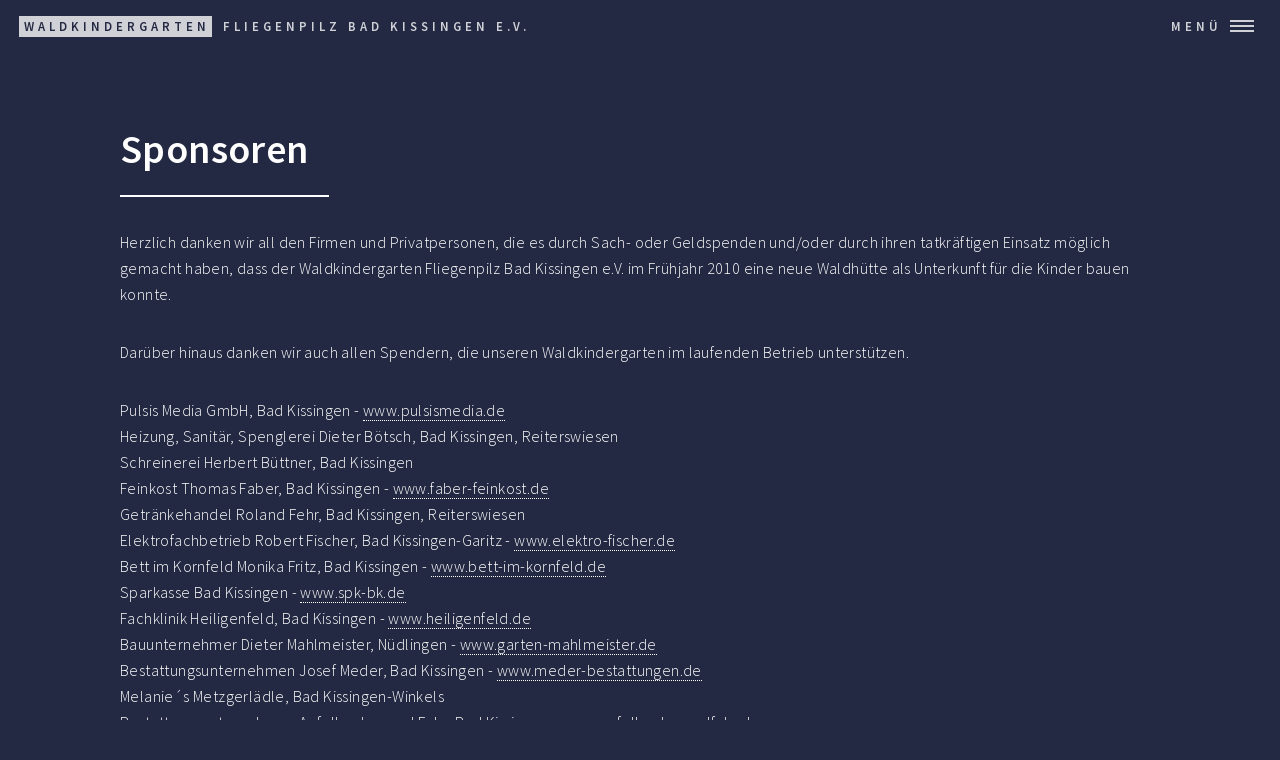

--- FILE ---
content_type: text/html
request_url: https://www.waldkindergarten-badkissingen.de/sponsors/
body_size: 2679
content:
<!DOCTYPE HTML>
<html>

    <head>
	<meta charset="utf-8" />
	<meta http-equiv="X-UA-Compatible" content="IE=edge">
	<meta name="viewport" content="width=device-width, initial-scale=1, user-scalable=no" />
	<meta name="description" content="Website des Waldkindergarten Fliegenpilz Bad Kissingen e.V.">
	<meta name="author" content="Waldkindergarten Fliegenpilz">
	<meta name="generator" content="Hugo 0.96.0" />
	<title>Sponsoren &middot; Waldkindergarten Fliegenpilz Bad Kissingen</title>
	<!-- Stylesheets -->
	
	<link rel="stylesheet" href="https://www.waldkindergarten-badkissingen.de/css/main.css"/>
	
	

	

	<!-- Custom Fonts -->
	<link href="https://www.waldkindergarten-badkissingen.de/css/font-awesome.min.css" rel="stylesheet" type="text/css">

	
	<link rel="shortcut icon" type="image/x-icon" href="https://www.waldkindergarten-badkissingen.de/favicon.ico">
	<link rel="icon" type="image/x-icon" href="https://www.waldkindergarten-badkissingen.de/favicon.ico">
	

	<!-- HTML5 Shim and Respond.js IE8 support of HTML5 elements and media queries -->
	<!-- WARNING: Respond.js doesn't work if you view the page via file:// -->
	<!--[if lt IE 9]>
	<script src="js/ie/html5shiv.js"></script>
	<script src="js/ie/html5shiv.jsrespond.min.js"></script>
	<![endif]-->
</head>

    <body>

    <!-- Wrapper -->
        <div id="wrapper">

            <!-- Header -->
    <header id="header" class="alt">
        <a href="https://www.waldkindergarten-badkissingen.de" class="logo"><strong>Waldkindergarten</strong> <span>Fliegenpilz Bad Kissingen e.V.</span></a>
        <nav>
            <a href="#menu">Menü</a>
        </nav>
    </header>

<!-- Menu -->
    <nav id="menu">
        <ul class="links">
            
                <li><a href="https://www.waldkindergarten-badkissingen.de">Home</a></li>
            
                <li><a href="https://www.waldkindergarten-badkissingen.de/concept">Konzept</a></li>
            
                <li><a href="https://www.waldkindergarten-badkissingen.de/open">Öffnungszeiten</a></li>
            
                <li><a href="https://www.waldkindergarten-badkissingen.de/team">Team</a></li>
            
                <li><a href="https://www.waldkindergarten-badkissingen.de/book">Anmeldung</a></li>
            
                <li><a href="https://www.waldkindergarten-badkissingen.de/faq">FAQ</a></li>
            
                <li><a href="https://www.waldkindergarten-badkissingen.de/association">Trägerverein</a></li>
            

        </ul>
        <ul class="actions vertical">
            
            
        </ul>
    </nav>

        <!-- Main -->
            <div id="main" class="alt">

                
                    <section id="one">
                        <div class="inner">
                            <header class="major">
                                <h1>Sponsoren</h1>
                            </header>
                            
                            <p>Herzlich danken wir all den Firmen und Privatpersonen, die es durch Sach- oder Geldspenden und/oder durch ihren tatkräftigen Einsatz möglich gemacht haben, dass der Waldkindergarten Fliegenpilz Bad Kissingen e.V. im Frühjahr 2010 eine neue Waldhütte als Unterkunft für die Kinder bauen konnte.</p>
<p>Darüber hinaus danken wir auch allen Spendern, die unseren Waldkindergarten im laufenden Betrieb unterstützen.</p>
<p>Pulsis Media GmbH, Bad Kissingen - <a href="https://www.pulsismedia.de">www.pulsismedia.de</a><br>
Heizung, Sanitär, Spenglerei Dieter Bötsch, Bad Kissingen, Reiterswiesen<br>
Schreinerei Herbert Büttner, Bad Kissingen<br>
Feinkost Thomas Faber, Bad Kissingen - <a href="https://www.faber-feinkost.de">www.faber-feinkost.de</a><br>
Getränkehandel Roland Fehr, Bad Kissingen, Reiterswiesen<br>
Elektrofachbetrieb Robert Fischer, Bad Kissingen-Garitz - <a href="https://www.elektro-fischer.de">www.elektro-fischer.de</a><br>
Bett im Kornfeld Monika Fritz, Bad Kissingen - <a href="https://www.bett-im-kornfeld.de">www.bett-im-kornfeld.de</a><br>
Sparkasse Bad Kissingen - <a href="https://www.spk-bk.de">www.spk-bk.de</a><br>
Fachklinik Heiligenfeld, Bad Kissingen - <a href="https://www.heiligenfeld.de">www.heiligenfeld.de</a><br>
Bauunternehmer Dieter Mahlmeister, Nüdlingen - <a href="https://www.garten-mahlmeister.de">www.garten-mahlmeister.de</a><br>
Bestattungsunternehmen Josef Meder, Bad Kissingen - <a href="https://www.meder-bestattungen.de">www.meder-bestattungen.de</a><br>
Melanie´s Metzgerlädle, Bad Kissingen-Winkels<br>
Bestattungsunternehmen Apfelbacher und Fehr, Bad Kissingen - <a href="https://www.apfelbacherundfehr.de">www.apfelbacherundfehr.de</a><br>
Dachdeckerei Jürgen Metz, Bad Kissingen-Arnshausen<br>
Sinnbergcafe Gerhard Moritz, Bad Kissingen-Sinnberg - <a href="https://www.cafe-sinnberg.de">www.cafe-sinnberg.de</a><br>
Schreinerei Rudolf Reuss, Bad Kissingen-Reiterswiesen - <a href="https://www.schreinereireuss.de">www.schreinereireuss.de</a><br>
Spenglerei Koch, Bad Kissingen<br>
Ofenstudio Brand, Euerdorf<br>
Zimmerei Oliver Wenzel, Poppenroth - <a href="https://www.holzbau-wenzel.de">www.holzbau-wenzel.de</a><br>
Victoria-Versicherung, Wolfgang Wöhning, Bad Kissingen<br>
Cosimo Kindermoden, Gudrun Meder, Bad Kissingen - <a href="https://www.cosimo-kindermode.de">www.cosimo-kindermode.de</a><br>
Sonnenstich Harry Moritz - <a href="https://www.sonnenstich.com">www.sonnenstich.com</a><br>
Fa Scheuplein Bau GmbH, Dürndorf - <a href="https://www.scheuplein-bau.de">www.scheuplein-bau.de</a><br>
Müller, Verein zur Berufseingliederung<br>
Metzgerei Brunner, Bad Kissingen<br>
Steuerberaterin Martha Müller - <a href="https://www.steuerberater-badkissingen.de">www.steuerberater-badkissingen.de</a><br>
Hofmann Fruchtsäfte, Nüdlingen - <a href="https://www.hofmann-fruchtsaefte.de">www.hofmann-fruchtsaefte.de</a><br>
Elektrogroßhandel Häfner, Bad Kissingen<br>
Bäckerei Peter Schmitt, Bad Kissingen-Reisterswiesen<br>
Metallbau Otto Kröckel, Bad Kissingen<br>
Familie Scherner, Bad Kissingen<br>
indblik.io - Dr. Sten Zeibig e.K. - <a href="https://indblik.io">https://indblik.io</a></p>
<p>Günter Schulz, Nüdlingen<br>
Hubert Schott, Oerlenbach<br>
Hildegard Kliem, Bad Kissingen<br>
Herr Thomas<br>
Herr Funck<br>
Herr Georg Wilm<br>
Familie Kleinhenz<br>
Frau R. Petzhold<br>
Frau Feichinger<br>
Familie Michael Pielesch<br>
Familie Wolfgang Hoffmann<br>
Familie Wolfram Schneider<br>
Ehepaar Dieter und Elisabeth Bettenwort<br>
Ehepaar Dr. Dieter und Rosalie Schneider<br>
Eltern des Waldkindergartens des Jahres 2009/2010<br>
Erzieherinnen des Waldkindergartens: Gabi Morath-Halbig, Vera Wilm</p>

                        </div>
                    </section>
            <!-- Disqus Inject -->
                
            </div>
            
        <!-- Footer -->
            
                <!-- Footer -->
    <footer id="footer">
        <div class="inner">
            <ul class="icons">
                
            </ul>
            <ul class="copyright">
                <li>&copy; Waldkindergarten Fliegenpilz Bad Kissingen e.V.</li>
                
                <li> <a href="../imprint">IMPRESSUM</a></li>
                
                <li> <a href="../privacy">DATENSCHUTZ</a></li>
                
                <li> <a href="../contact">KONTAKT</a></li>
                
                <li> <a href="../downloads">DOWNLOADS</a></li>
                
                <li> <a href="../sponsors">SPONSOREN</a></li>
                
                <li> <a href="../news">LINKS</a></li>
                
            </ul>
        </div>
    </footer>

            
        </div>

    <!-- Scripts -->
        <!-- Scripts -->
    <!-- jQuery -->
    <script src="https://www.waldkindergarten-badkissingen.de/js/jquery.min.js"></script>
    <script src="https://www.waldkindergarten-badkissingen.de/js/jquery.scrolly.min.js"></script>
    <script src="https://www.waldkindergarten-badkissingen.de/js/jquery.scrollex.min.js"></script>
    <script src="https://www.waldkindergarten-badkissingen.de/js/skel.min.js"></script>
    <script src="https://www.waldkindergarten-badkissingen.de/js/util.js"></script>

    

    <!-- Main JS -->
    <script src="https://www.waldkindergarten-badkissingen.de/js/main.js"></script>

    

    

    </body>
</html>


--- FILE ---
content_type: text/css
request_url: https://www.waldkindergarten-badkissingen.de/css/main.css
body_size: 73199
content:
@import url(font-awesome.min.css);
@import url("https://fonts.googleapis.com/css?family=Source+Sans+Pro:300,300italic,600,600italic");

/* Reset */

	html, body, div, span, applet, object, iframe, h1, h2, h3, h4, h5, h6, p, blockquote, pre, a, abbr, acronym, address, big, cite, code, del, dfn, em, img, ins, kbd, q, s, samp, small, strike, strong, sub, sup, tt, var, b, u, i, center, dl, dt, dd, ol, ul, li, fieldset, form, label, legend, table, caption, tbody, tfoot, thead, tr, th, td, article, aside, canvas, details, embed, figure, figcaption, footer, header, hgroup, menu, nav, output, ruby, section, summary, time, mark, audio, video {
		margin: 0;
		padding: 0;
		border: 0;
		font-size: 100%;
		font: inherit;
		vertical-align: baseline;
	}

	article, aside, details, figcaption, figure, footer, header, hgroup, menu, nav, section {
		display: block;
	}

	body {
		line-height: 1;
	}

	ol, ul {
		list-style: none;
	}

	blockquote, q {
		quotes: none;
	}

	blockquote:before, blockquote:after, q:before, q:after {
		content: '';
		content: none;
	}

	table {
		border-collapse: collapse;
		border-spacing: 0;
	}

	body {
		-webkit-text-size-adjust: none;
	}

/* Box Model */

	*, *:before, *:after {
		-moz-box-sizing: border-box;
		-webkit-box-sizing: border-box;
		box-sizing: border-box;
	}

/* Grid */

	.row {
		border-bottom: solid 1px transparent;
		-moz-box-sizing: border-box;
		-webkit-box-sizing: border-box;
		box-sizing: border-box;
	}

	.row > * {
		float: left;
		-moz-box-sizing: border-box;
		-webkit-box-sizing: border-box;
		box-sizing: border-box;
	}

	.row:after, .row:before {
		content: '';
		display: block;
		clear: both;
		height: 0;
	}

	.row.uniform > * > :first-child {
		margin-top: 0;
	}

	.row.uniform > * > :last-child {
		margin-bottom: 0;
	}

	.row.\30 \25 > * {
		padding: 0 0 0 0em;
	}

	.row.\30 \25 {
		margin: 0 0 -1px 0em;
	}

	.row.uniform.\30 \25 > * {
		padding: 0em 0 0 0em;
	}

	.row.uniform.\30 \25 {
		margin: 0em 0 -1px 0em;
	}

	.row > * {
		padding: 0 0 0 2em;
	}

	.row {
		margin: 0 0 -1px -2em;
	}

	.row.uniform > * {
		padding: 2em 0 0 2em;
	}

	.row.uniform {
		margin: -2em 0 -1px -2em;
	}

	.row.\32 00\25 > * {
		padding: 0 0 0 4em;
	}

	.row.\32 00\25 {
		margin: 0 0 -1px -4em;
	}

	.row.uniform.\32 00\25 > * {
		padding: 4em 0 0 4em;
	}

	.row.uniform.\32 00\25 {
		margin: -4em 0 -1px -4em;
	}

	.row.\31 50\25 > * {
		padding: 0 0 0 3em;
	}

	.row.\31 50\25 {
		margin: 0 0 -1px -3em;
	}

	.row.uniform.\31 50\25 > * {
		padding: 3em 0 0 3em;
	}

	.row.uniform.\31 50\25 {
		margin: -3em 0 -1px -3em;
	}

	.row.\35 0\25 > * {
		padding: 0 0 0 1em;
	}

	.row.\35 0\25 {
		margin: 0 0 -1px -1em;
	}

	.row.uniform.\35 0\25 > * {
		padding: 1em 0 0 1em;
	}

	.row.uniform.\35 0\25 {
		margin: -1em 0 -1px -1em;
	}

	.row.\32 5\25 > * {
		padding: 0 0 0 0.5em;
	}

	.row.\32 5\25 {
		margin: 0 0 -1px -0.5em;
	}

	.row.uniform.\32 5\25 > * {
		padding: 0.5em 0 0 0.5em;
	}

	.row.uniform.\32 5\25 {
		margin: -0.5em 0 -1px -0.5em;
	}

	.\31 2u, .\31 2u\24 {
		width: 100%;
		clear: none;
		margin-left: 0;
	}

	.\31 1u, .\31 1u\24 {
		width: 91.6666666667%;
		clear: none;
		margin-left: 0;
	}

	.\31 0u, .\31 0u\24 {
		width: 83.3333333333%;
		clear: none;
		margin-left: 0;
	}

	.\39 u, .\39 u\24 {
		width: 75%;
		clear: none;
		margin-left: 0;
	}

	.\38 u, .\38 u\24 {
		width: 66.6666666667%;
		clear: none;
		margin-left: 0;
	}

	.\37 u, .\37 u\24 {
		width: 58.3333333333%;
		clear: none;
		margin-left: 0;
	}

	.\36 u, .\36 u\24 {
		width: 50%;
		clear: none;
		margin-left: 0;
	}

	.\35 u, .\35 u\24 {
		width: 41.6666666667%;
		clear: none;
		margin-left: 0;
	}

	.\34 u, .\34 u\24 {
		width: 33.3333333333%;
		clear: none;
		margin-left: 0;
	}

	.\33 u, .\33 u\24 {
		width: 25%;
		clear: none;
		margin-left: 0;
	}

	.\32 u, .\32 u\24 {
		width: 16.6666666667%;
		clear: none;
		margin-left: 0;
	}

	.\31 u, .\31 u\24 {
		width: 8.3333333333%;
		clear: none;
		margin-left: 0;
	}

	.\31 2u\24 + *,
	.\31 1u\24 + *,
	.\31 0u\24 + *,
	.\39 u\24 + *,
	.\38 u\24 + *,
	.\37 u\24 + *,
	.\36 u\24 + *,
	.\35 u\24 + *,
	.\34 u\24 + *,
	.\33 u\24 + *,
	.\32 u\24 + *,
	.\31 u\24 + * {
		clear: left;
	}

	.\-11u {
		margin-left: 91.66667%;
	}

	.\-10u {
		margin-left: 83.33333%;
	}

	.\-9u {
		margin-left: 75%;
	}

	.\-8u {
		margin-left: 66.66667%;
	}

	.\-7u {
		margin-left: 58.33333%;
	}

	.\-6u {
		margin-left: 50%;
	}

	.\-5u {
		margin-left: 41.66667%;
	}

	.\-4u {
		margin-left: 33.33333%;
	}

	.\-3u {
		margin-left: 25%;
	}

	.\-2u {
		margin-left: 16.66667%;
	}

	.\-1u {
		margin-left: 8.33333%;
	}

	@media screen and (max-width: 1680px) {

		.row > * {
			padding: 0 0 0 2em;
		}

		.row {
			margin: 0 0 -1px -2em;
		}

		.row.uniform > * {
			padding: 2em 0 0 2em;
		}

		.row.uniform {
			margin: -2em 0 -1px -2em;
		}

		.row.\32 00\25 > * {
			padding: 0 0 0 4em;
		}

		.row.\32 00\25 {
			margin: 0 0 -1px -4em;
		}

		.row.uniform.\32 00\25 > * {
			padding: 4em 0 0 4em;
		}

		.row.uniform.\32 00\25 {
			margin: -4em 0 -1px -4em;
		}

		.row.\31 50\25 > * {
			padding: 0 0 0 3em;
		}

		.row.\31 50\25 {
			margin: 0 0 -1px -3em;
		}

		.row.uniform.\31 50\25 > * {
			padding: 3em 0 0 3em;
		}

		.row.uniform.\31 50\25 {
			margin: -3em 0 -1px -3em;
		}

		.row.\35 0\25 > * {
			padding: 0 0 0 1em;
		}

		.row.\35 0\25 {
			margin: 0 0 -1px -1em;
		}

		.row.uniform.\35 0\25 > * {
			padding: 1em 0 0 1em;
		}

		.row.uniform.\35 0\25 {
			margin: -1em 0 -1px -1em;
		}

		.row.\32 5\25 > * {
			padding: 0 0 0 0.5em;
		}

		.row.\32 5\25 {
			margin: 0 0 -1px -0.5em;
		}

		.row.uniform.\32 5\25 > * {
			padding: 0.5em 0 0 0.5em;
		}

		.row.uniform.\32 5\25 {
			margin: -0.5em 0 -1px -0.5em;
		}

		.\31 2u\28xlarge\29, .\31 2u\24\28xlarge\29 {
			width: 100%;
			clear: none;
			margin-left: 0;
		}

		.\31 1u\28xlarge\29, .\31 1u\24\28xlarge\29 {
			width: 91.6666666667%;
			clear: none;
			margin-left: 0;
		}

		.\31 0u\28xlarge\29, .\31 0u\24\28xlarge\29 {
			width: 83.3333333333%;
			clear: none;
			margin-left: 0;
		}

		.\39 u\28xlarge\29, .\39 u\24\28xlarge\29 {
			width: 75%;
			clear: none;
			margin-left: 0;
		}

		.\38 u\28xlarge\29, .\38 u\24\28xlarge\29 {
			width: 66.6666666667%;
			clear: none;
			margin-left: 0;
		}

		.\37 u\28xlarge\29, .\37 u\24\28xlarge\29 {
			width: 58.3333333333%;
			clear: none;
			margin-left: 0;
		}

		.\36 u\28xlarge\29, .\36 u\24\28xlarge\29 {
			width: 50%;
			clear: none;
			margin-left: 0;
		}

		.\35 u\28xlarge\29, .\35 u\24\28xlarge\29 {
			width: 41.6666666667%;
			clear: none;
			margin-left: 0;
		}

		.\34 u\28xlarge\29, .\34 u\24\28xlarge\29 {
			width: 33.3333333333%;
			clear: none;
			margin-left: 0;
		}

		.\33 u\28xlarge\29, .\33 u\24\28xlarge\29 {
			width: 25%;
			clear: none;
			margin-left: 0;
		}

		.\32 u\28xlarge\29, .\32 u\24\28xlarge\29 {
			width: 16.6666666667%;
			clear: none;
			margin-left: 0;
		}

		.\31 u\28xlarge\29, .\31 u\24\28xlarge\29 {
			width: 8.3333333333%;
			clear: none;
			margin-left: 0;
		}

		.\31 2u\24\28xlarge\29 + *,
		.\31 1u\24\28xlarge\29 + *,
		.\31 0u\24\28xlarge\29 + *,
		.\39 u\24\28xlarge\29 + *,
		.\38 u\24\28xlarge\29 + *,
		.\37 u\24\28xlarge\29 + *,
		.\36 u\24\28xlarge\29 + *,
		.\35 u\24\28xlarge\29 + *,
		.\34 u\24\28xlarge\29 + *,
		.\33 u\24\28xlarge\29 + *,
		.\32 u\24\28xlarge\29 + *,
		.\31 u\24\28xlarge\29 + * {
			clear: left;
		}

		.\-11u\28xlarge\29 {
			margin-left: 91.66667%;
		}

		.\-10u\28xlarge\29 {
			margin-left: 83.33333%;
		}

		.\-9u\28xlarge\29 {
			margin-left: 75%;
		}

		.\-8u\28xlarge\29 {
			margin-left: 66.66667%;
		}

		.\-7u\28xlarge\29 {
			margin-left: 58.33333%;
		}

		.\-6u\28xlarge\29 {
			margin-left: 50%;
		}

		.\-5u\28xlarge\29 {
			margin-left: 41.66667%;
		}

		.\-4u\28xlarge\29 {
			margin-left: 33.33333%;
		}

		.\-3u\28xlarge\29 {
			margin-left: 25%;
		}

		.\-2u\28xlarge\29 {
			margin-left: 16.66667%;
		}

		.\-1u\28xlarge\29 {
			margin-left: 8.33333%;
		}

	}

	@media screen and (max-width: 1280px) {

		.row > * {
			padding: 0 0 0 1.5em;
		}

		.row {
			margin: 0 0 -1px -1.5em;
		}

		.row.uniform > * {
			padding: 1.5em 0 0 1.5em;
		}

		.row.uniform {
			margin: -1.5em 0 -1px -1.5em;
		}

		.row.\32 00\25 > * {
			padding: 0 0 0 3em;
		}

		.row.\32 00\25 {
			margin: 0 0 -1px -3em;
		}

		.row.uniform.\32 00\25 > * {
			padding: 3em 0 0 3em;
		}

		.row.uniform.\32 00\25 {
			margin: -3em 0 -1px -3em;
		}

		.row.\31 50\25 > * {
			padding: 0 0 0 2.25em;
		}

		.row.\31 50\25 {
			margin: 0 0 -1px -2.25em;
		}

		.row.uniform.\31 50\25 > * {
			padding: 2.25em 0 0 2.25em;
		}

		.row.uniform.\31 50\25 {
			margin: -2.25em 0 -1px -2.25em;
		}

		.row.\35 0\25 > * {
			padding: 0 0 0 0.75em;
		}

		.row.\35 0\25 {
			margin: 0 0 -1px -0.75em;
		}

		.row.uniform.\35 0\25 > * {
			padding: 0.75em 0 0 0.75em;
		}

		.row.uniform.\35 0\25 {
			margin: -0.75em 0 -1px -0.75em;
		}

		.row.\32 5\25 > * {
			padding: 0 0 0 0.375em;
		}

		.row.\32 5\25 {
			margin: 0 0 -1px -0.375em;
		}

		.row.uniform.\32 5\25 > * {
			padding: 0.375em 0 0 0.375em;
		}

		.row.uniform.\32 5\25 {
			margin: -0.375em 0 -1px -0.375em;
		}

		.\31 2u\28large\29, .\31 2u\24\28large\29 {
			width: 100%;
			clear: none;
			margin-left: 0;
		}

		.\31 1u\28large\29, .\31 1u\24\28large\29 {
			width: 91.6666666667%;
			clear: none;
			margin-left: 0;
		}

		.\31 0u\28large\29, .\31 0u\24\28large\29 {
			width: 83.3333333333%;
			clear: none;
			margin-left: 0;
		}

		.\39 u\28large\29, .\39 u\24\28large\29 {
			width: 75%;
			clear: none;
			margin-left: 0;
		}

		.\38 u\28large\29, .\38 u\24\28large\29 {
			width: 66.6666666667%;
			clear: none;
			margin-left: 0;
		}

		.\37 u\28large\29, .\37 u\24\28large\29 {
			width: 58.3333333333%;
			clear: none;
			margin-left: 0;
		}

		.\36 u\28large\29, .\36 u\24\28large\29 {
			width: 50%;
			clear: none;
			margin-left: 0;
		}

		.\35 u\28large\29, .\35 u\24\28large\29 {
			width: 41.6666666667%;
			clear: none;
			margin-left: 0;
		}

		.\34 u\28large\29, .\34 u\24\28large\29 {
			width: 33.3333333333%;
			clear: none;
			margin-left: 0;
		}

		.\33 u\28large\29, .\33 u\24\28large\29 {
			width: 25%;
			clear: none;
			margin-left: 0;
		}

		.\32 u\28large\29, .\32 u\24\28large\29 {
			width: 16.6666666667%;
			clear: none;
			margin-left: 0;
		}

		.\31 u\28large\29, .\31 u\24\28large\29 {
			width: 8.3333333333%;
			clear: none;
			margin-left: 0;
		}

		.\31 2u\24\28large\29 + *,
		.\31 1u\24\28large\29 + *,
		.\31 0u\24\28large\29 + *,
		.\39 u\24\28large\29 + *,
		.\38 u\24\28large\29 + *,
		.\37 u\24\28large\29 + *,
		.\36 u\24\28large\29 + *,
		.\35 u\24\28large\29 + *,
		.\34 u\24\28large\29 + *,
		.\33 u\24\28large\29 + *,
		.\32 u\24\28large\29 + *,
		.\31 u\24\28large\29 + * {
			clear: left;
		}

		.\-11u\28large\29 {
			margin-left: 91.66667%;
		}

		.\-10u\28large\29 {
			margin-left: 83.33333%;
		}

		.\-9u\28large\29 {
			margin-left: 75%;
		}

		.\-8u\28large\29 {
			margin-left: 66.66667%;
		}

		.\-7u\28large\29 {
			margin-left: 58.33333%;
		}

		.\-6u\28large\29 {
			margin-left: 50%;
		}

		.\-5u\28large\29 {
			margin-left: 41.66667%;
		}

		.\-4u\28large\29 {
			margin-left: 33.33333%;
		}

		.\-3u\28large\29 {
			margin-left: 25%;
		}

		.\-2u\28large\29 {
			margin-left: 16.66667%;
		}

		.\-1u\28large\29 {
			margin-left: 8.33333%;
		}

	}

	@media screen and (max-width: 980px) {

		.row > * {
			padding: 0 0 0 1.5em;
		}

		.row {
			margin: 0 0 -1px -1.5em;
		}

		.row.uniform > * {
			padding: 1.5em 0 0 1.5em;
		}

		.row.uniform {
			margin: -1.5em 0 -1px -1.5em;
		}

		.row.\32 00\25 > * {
			padding: 0 0 0 3em;
		}

		.row.\32 00\25 {
			margin: 0 0 -1px -3em;
		}

		.row.uniform.\32 00\25 > * {
			padding: 3em 0 0 3em;
		}

		.row.uniform.\32 00\25 {
			margin: -3em 0 -1px -3em;
		}

		.row.\31 50\25 > * {
			padding: 0 0 0 2.25em;
		}

		.row.\31 50\25 {
			margin: 0 0 -1px -2.25em;
		}

		.row.uniform.\31 50\25 > * {
			padding: 2.25em 0 0 2.25em;
		}

		.row.uniform.\31 50\25 {
			margin: -2.25em 0 -1px -2.25em;
		}

		.row.\35 0\25 > * {
			padding: 0 0 0 0.75em;
		}

		.row.\35 0\25 {
			margin: 0 0 -1px -0.75em;
		}

		.row.uniform.\35 0\25 > * {
			padding: 0.75em 0 0 0.75em;
		}

		.row.uniform.\35 0\25 {
			margin: -0.75em 0 -1px -0.75em;
		}

		.row.\32 5\25 > * {
			padding: 0 0 0 0.375em;
		}

		.row.\32 5\25 {
			margin: 0 0 -1px -0.375em;
		}

		.row.uniform.\32 5\25 > * {
			padding: 0.375em 0 0 0.375em;
		}

		.row.uniform.\32 5\25 {
			margin: -0.375em 0 -1px -0.375em;
		}

		.\31 2u\28medium\29, .\31 2u\24\28medium\29 {
			width: 100%;
			clear: none;
			margin-left: 0;
		}

		.\31 1u\28medium\29, .\31 1u\24\28medium\29 {
			width: 91.6666666667%;
			clear: none;
			margin-left: 0;
		}

		.\31 0u\28medium\29, .\31 0u\24\28medium\29 {
			width: 83.3333333333%;
			clear: none;
			margin-left: 0;
		}

		.\39 u\28medium\29, .\39 u\24\28medium\29 {
			width: 75%;
			clear: none;
			margin-left: 0;
		}

		.\38 u\28medium\29, .\38 u\24\28medium\29 {
			width: 66.6666666667%;
			clear: none;
			margin-left: 0;
		}

		.\37 u\28medium\29, .\37 u\24\28medium\29 {
			width: 58.3333333333%;
			clear: none;
			margin-left: 0;
		}

		.\36 u\28medium\29, .\36 u\24\28medium\29 {
			width: 50%;
			clear: none;
			margin-left: 0;
		}

		.\35 u\28medium\29, .\35 u\24\28medium\29 {
			width: 41.6666666667%;
			clear: none;
			margin-left: 0;
		}

		.\34 u\28medium\29, .\34 u\24\28medium\29 {
			width: 33.3333333333%;
			clear: none;
			margin-left: 0;
		}

		.\33 u\28medium\29, .\33 u\24\28medium\29 {
			width: 25%;
			clear: none;
			margin-left: 0;
		}

		.\32 u\28medium\29, .\32 u\24\28medium\29 {
			width: 16.6666666667%;
			clear: none;
			margin-left: 0;
		}

		.\31 u\28medium\29, .\31 u\24\28medium\29 {
			width: 8.3333333333%;
			clear: none;
			margin-left: 0;
		}

		.\31 2u\24\28medium\29 + *,
		.\31 1u\24\28medium\29 + *,
		.\31 0u\24\28medium\29 + *,
		.\39 u\24\28medium\29 + *,
		.\38 u\24\28medium\29 + *,
		.\37 u\24\28medium\29 + *,
		.\36 u\24\28medium\29 + *,
		.\35 u\24\28medium\29 + *,
		.\34 u\24\28medium\29 + *,
		.\33 u\24\28medium\29 + *,
		.\32 u\24\28medium\29 + *,
		.\31 u\24\28medium\29 + * {
			clear: left;
		}

		.\-11u\28medium\29 {
			margin-left: 91.66667%;
		}

		.\-10u\28medium\29 {
			margin-left: 83.33333%;
		}

		.\-9u\28medium\29 {
			margin-left: 75%;
		}

		.\-8u\28medium\29 {
			margin-left: 66.66667%;
		}

		.\-7u\28medium\29 {
			margin-left: 58.33333%;
		}

		.\-6u\28medium\29 {
			margin-left: 50%;
		}

		.\-5u\28medium\29 {
			margin-left: 41.66667%;
		}

		.\-4u\28medium\29 {
			margin-left: 33.33333%;
		}

		.\-3u\28medium\29 {
			margin-left: 25%;
		}

		.\-2u\28medium\29 {
			margin-left: 16.66667%;
		}

		.\-1u\28medium\29 {
			margin-left: 8.33333%;
		}

	}

	@media screen and (max-width: 736px) {

		.row > * {
			padding: 0 0 0 1.25em;
		}

		.row {
			margin: 0 0 -1px -1.25em;
		}

		.row.uniform > * {
			padding: 1.25em 0 0 1.25em;
		}

		.row.uniform {
			margin: -1.25em 0 -1px -1.25em;
		}

		.row.\32 00\25 > * {
			padding: 0 0 0 2.5em;
		}

		.row.\32 00\25 {
			margin: 0 0 -1px -2.5em;
		}

		.row.uniform.\32 00\25 > * {
			padding: 2.5em 0 0 2.5em;
		}

		.row.uniform.\32 00\25 {
			margin: -2.5em 0 -1px -2.5em;
		}

		.row.\31 50\25 > * {
			padding: 0 0 0 1.875em;
		}

		.row.\31 50\25 {
			margin: 0 0 -1px -1.875em;
		}

		.row.uniform.\31 50\25 > * {
			padding: 1.875em 0 0 1.875em;
		}

		.row.uniform.\31 50\25 {
			margin: -1.875em 0 -1px -1.875em;
		}

		.row.\35 0\25 > * {
			padding: 0 0 0 0.625em;
		}

		.row.\35 0\25 {
			margin: 0 0 -1px -0.625em;
		}

		.row.uniform.\35 0\25 > * {
			padding: 0.625em 0 0 0.625em;
		}

		.row.uniform.\35 0\25 {
			margin: -0.625em 0 -1px -0.625em;
		}

		.row.\32 5\25 > * {
			padding: 0 0 0 0.3125em;
		}

		.row.\32 5\25 {
			margin: 0 0 -1px -0.3125em;
		}

		.row.uniform.\32 5\25 > * {
			padding: 0.3125em 0 0 0.3125em;
		}

		.row.uniform.\32 5\25 {
			margin: -0.3125em 0 -1px -0.3125em;
		}

		.\31 2u\28small\29, .\31 2u\24\28small\29 {
			width: 100%;
			clear: none;
			margin-left: 0;
		}

		.\31 1u\28small\29, .\31 1u\24\28small\29 {
			width: 91.6666666667%;
			clear: none;
			margin-left: 0;
		}

		.\31 0u\28small\29, .\31 0u\24\28small\29 {
			width: 83.3333333333%;
			clear: none;
			margin-left: 0;
		}

		.\39 u\28small\29, .\39 u\24\28small\29 {
			width: 75%;
			clear: none;
			margin-left: 0;
		}

		.\38 u\28small\29, .\38 u\24\28small\29 {
			width: 66.6666666667%;
			clear: none;
			margin-left: 0;
		}

		.\37 u\28small\29, .\37 u\24\28small\29 {
			width: 58.3333333333%;
			clear: none;
			margin-left: 0;
		}

		.\36 u\28small\29, .\36 u\24\28small\29 {
			width: 50%;
			clear: none;
			margin-left: 0;
		}

		.\35 u\28small\29, .\35 u\24\28small\29 {
			width: 41.6666666667%;
			clear: none;
			margin-left: 0;
		}

		.\34 u\28small\29, .\34 u\24\28small\29 {
			width: 33.3333333333%;
			clear: none;
			margin-left: 0;
		}

		.\33 u\28small\29, .\33 u\24\28small\29 {
			width: 25%;
			clear: none;
			margin-left: 0;
		}

		.\32 u\28small\29, .\32 u\24\28small\29 {
			width: 16.6666666667%;
			clear: none;
			margin-left: 0;
		}

		.\31 u\28small\29, .\31 u\24\28small\29 {
			width: 8.3333333333%;
			clear: none;
			margin-left: 0;
		}

		.\31 2u\24\28small\29 + *,
		.\31 1u\24\28small\29 + *,
		.\31 0u\24\28small\29 + *,
		.\39 u\24\28small\29 + *,
		.\38 u\24\28small\29 + *,
		.\37 u\24\28small\29 + *,
		.\36 u\24\28small\29 + *,
		.\35 u\24\28small\29 + *,
		.\34 u\24\28small\29 + *,
		.\33 u\24\28small\29 + *,
		.\32 u\24\28small\29 + *,
		.\31 u\24\28small\29 + * {
			clear: left;
		}

		.\-11u\28small\29 {
			margin-left: 91.66667%;
		}

		.\-10u\28small\29 {
			margin-left: 83.33333%;
		}

		.\-9u\28small\29 {
			margin-left: 75%;
		}

		.\-8u\28small\29 {
			margin-left: 66.66667%;
		}

		.\-7u\28small\29 {
			margin-left: 58.33333%;
		}

		.\-6u\28small\29 {
			margin-left: 50%;
		}

		.\-5u\28small\29 {
			margin-left: 41.66667%;
		}

		.\-4u\28small\29 {
			margin-left: 33.33333%;
		}

		.\-3u\28small\29 {
			margin-left: 25%;
		}

		.\-2u\28small\29 {
			margin-left: 16.66667%;
		}

		.\-1u\28small\29 {
			margin-left: 8.33333%;
		}

	}

	@media screen and (max-width: 480px) {

		.row > * {
			padding: 0 0 0 1.25em;
		}

		.row {
			margin: 0 0 -1px -1.25em;
		}

		.row.uniform > * {
			padding: 1.25em 0 0 1.25em;
		}

		.row.uniform {
			margin: -1.25em 0 -1px -1.25em;
		}

		.row.\32 00\25 > * {
			padding: 0 0 0 2.5em;
		}

		.row.\32 00\25 {
			margin: 0 0 -1px -2.5em;
		}

		.row.uniform.\32 00\25 > * {
			padding: 2.5em 0 0 2.5em;
		}

		.row.uniform.\32 00\25 {
			margin: -2.5em 0 -1px -2.5em;
		}

		.row.\31 50\25 > * {
			padding: 0 0 0 1.875em;
		}

		.row.\31 50\25 {
			margin: 0 0 -1px -1.875em;
		}

		.row.uniform.\31 50\25 > * {
			padding: 1.875em 0 0 1.875em;
		}

		.row.uniform.\31 50\25 {
			margin: -1.875em 0 -1px -1.875em;
		}

		.row.\35 0\25 > * {
			padding: 0 0 0 0.625em;
		}

		.row.\35 0\25 {
			margin: 0 0 -1px -0.625em;
		}

		.row.uniform.\35 0\25 > * {
			padding: 0.625em 0 0 0.625em;
		}

		.row.uniform.\35 0\25 {
			margin: -0.625em 0 -1px -0.625em;
		}

		.row.\32 5\25 > * {
			padding: 0 0 0 0.3125em;
		}

		.row.\32 5\25 {
			margin: 0 0 -1px -0.3125em;
		}

		.row.uniform.\32 5\25 > * {
			padding: 0.3125em 0 0 0.3125em;
		}

		.row.uniform.\32 5\25 {
			margin: -0.3125em 0 -1px -0.3125em;
		}

		.\31 2u\28xsmall\29, .\31 2u\24\28xsmall\29 {
			width: 100%;
			clear: none;
			margin-left: 0;
		}

		.\31 1u\28xsmall\29, .\31 1u\24\28xsmall\29 {
			width: 91.6666666667%;
			clear: none;
			margin-left: 0;
		}

		.\31 0u\28xsmall\29, .\31 0u\24\28xsmall\29 {
			width: 83.3333333333%;
			clear: none;
			margin-left: 0;
		}

		.\39 u\28xsmall\29, .\39 u\24\28xsmall\29 {
			width: 75%;
			clear: none;
			margin-left: 0;
		}

		.\38 u\28xsmall\29, .\38 u\24\28xsmall\29 {
			width: 66.6666666667%;
			clear: none;
			margin-left: 0;
		}

		.\37 u\28xsmall\29, .\37 u\24\28xsmall\29 {
			width: 58.3333333333%;
			clear: none;
			margin-left: 0;
		}

		.\36 u\28xsmall\29, .\36 u\24\28xsmall\29 {
			width: 50%;
			clear: none;
			margin-left: 0;
		}

		.\35 u\28xsmall\29, .\35 u\24\28xsmall\29 {
			width: 41.6666666667%;
			clear: none;
			margin-left: 0;
		}

		.\34 u\28xsmall\29, .\34 u\24\28xsmall\29 {
			width: 33.3333333333%;
			clear: none;
			margin-left: 0;
		}

		.\33 u\28xsmall\29, .\33 u\24\28xsmall\29 {
			width: 25%;
			clear: none;
			margin-left: 0;
		}

		.\32 u\28xsmall\29, .\32 u\24\28xsmall\29 {
			width: 16.6666666667%;
			clear: none;
			margin-left: 0;
		}

		.\31 u\28xsmall\29, .\31 u\24\28xsmall\29 {
			width: 8.3333333333%;
			clear: none;
			margin-left: 0;
		}

		.\31 2u\24\28xsmall\29 + *,
		.\31 1u\24\28xsmall\29 + *,
		.\31 0u\24\28xsmall\29 + *,
		.\39 u\24\28xsmall\29 + *,
		.\38 u\24\28xsmall\29 + *,
		.\37 u\24\28xsmall\29 + *,
		.\36 u\24\28xsmall\29 + *,
		.\35 u\24\28xsmall\29 + *,
		.\34 u\24\28xsmall\29 + *,
		.\33 u\24\28xsmall\29 + *,
		.\32 u\24\28xsmall\29 + *,
		.\31 u\24\28xsmall\29 + * {
			clear: left;
		}

		.\-11u\28xsmall\29 {
			margin-left: 91.66667%;
		}

		.\-10u\28xsmall\29 {
			margin-left: 83.33333%;
		}

		.\-9u\28xsmall\29 {
			margin-left: 75%;
		}

		.\-8u\28xsmall\29 {
			margin-left: 66.66667%;
		}

		.\-7u\28xsmall\29 {
			margin-left: 58.33333%;
		}

		.\-6u\28xsmall\29 {
			margin-left: 50%;
		}

		.\-5u\28xsmall\29 {
			margin-left: 41.66667%;
		}

		.\-4u\28xsmall\29 {
			margin-left: 33.33333%;
		}

		.\-3u\28xsmall\29 {
			margin-left: 25%;
		}

		.\-2u\28xsmall\29 {
			margin-left: 16.66667%;
		}

		.\-1u\28xsmall\29 {
			margin-left: 8.33333%;
		}

	}

	@media screen and (max-width: 360px) {

		.row > * {
			padding: 0 0 0 1.25em;
		}

		.row {
			margin: 0 0 -1px -1.25em;
		}

		.row.uniform > * {
			padding: 1.25em 0 0 1.25em;
		}

		.row.uniform {
			margin: -1.25em 0 -1px -1.25em;
		}

		.row.\32 00\25 > * {
			padding: 0 0 0 2.5em;
		}

		.row.\32 00\25 {
			margin: 0 0 -1px -2.5em;
		}

		.row.uniform.\32 00\25 > * {
			padding: 2.5em 0 0 2.5em;
		}

		.row.uniform.\32 00\25 {
			margin: -2.5em 0 -1px -2.5em;
		}

		.row.\31 50\25 > * {
			padding: 0 0 0 1.875em;
		}

		.row.\31 50\25 {
			margin: 0 0 -1px -1.875em;
		}

		.row.uniform.\31 50\25 > * {
			padding: 1.875em 0 0 1.875em;
		}

		.row.uniform.\31 50\25 {
			margin: -1.875em 0 -1px -1.875em;
		}

		.row.\35 0\25 > * {
			padding: 0 0 0 0.625em;
		}

		.row.\35 0\25 {
			margin: 0 0 -1px -0.625em;
		}

		.row.uniform.\35 0\25 > * {
			padding: 0.625em 0 0 0.625em;
		}

		.row.uniform.\35 0\25 {
			margin: -0.625em 0 -1px -0.625em;
		}

		.row.\32 5\25 > * {
			padding: 0 0 0 0.3125em;
		}

		.row.\32 5\25 {
			margin: 0 0 -1px -0.3125em;
		}

		.row.uniform.\32 5\25 > * {
			padding: 0.3125em 0 0 0.3125em;
		}

		.row.uniform.\32 5\25 {
			margin: -0.3125em 0 -1px -0.3125em;
		}

		.\31 2u\28xxsmall\29, .\31 2u\24\28xxsmall\29 {
			width: 100%;
			clear: none;
			margin-left: 0;
		}

		.\31 1u\28xxsmall\29, .\31 1u\24\28xxsmall\29 {
			width: 91.6666666667%;
			clear: none;
			margin-left: 0;
		}

		.\31 0u\28xxsmall\29, .\31 0u\24\28xxsmall\29 {
			width: 83.3333333333%;
			clear: none;
			margin-left: 0;
		}

		.\39 u\28xxsmall\29, .\39 u\24\28xxsmall\29 {
			width: 75%;
			clear: none;
			margin-left: 0;
		}

		.\38 u\28xxsmall\29, .\38 u\24\28xxsmall\29 {
			width: 66.6666666667%;
			clear: none;
			margin-left: 0;
		}

		.\37 u\28xxsmall\29, .\37 u\24\28xxsmall\29 {
			width: 58.3333333333%;
			clear: none;
			margin-left: 0;
		}

		.\36 u\28xxsmall\29, .\36 u\24\28xxsmall\29 {
			width: 50%;
			clear: none;
			margin-left: 0;
		}

		.\35 u\28xxsmall\29, .\35 u\24\28xxsmall\29 {
			width: 41.6666666667%;
			clear: none;
			margin-left: 0;
		}

		.\34 u\28xxsmall\29, .\34 u\24\28xxsmall\29 {
			width: 33.3333333333%;
			clear: none;
			margin-left: 0;
		}

		.\33 u\28xxsmall\29, .\33 u\24\28xxsmall\29 {
			width: 25%;
			clear: none;
			margin-left: 0;
		}

		.\32 u\28xxsmall\29, .\32 u\24\28xxsmall\29 {
			width: 16.6666666667%;
			clear: none;
			margin-left: 0;
		}

		.\31 u\28xxsmall\29, .\31 u\24\28xxsmall\29 {
			width: 8.3333333333%;
			clear: none;
			margin-left: 0;
		}

		.\31 2u\24\28xxsmall\29 + *,
		.\31 1u\24\28xxsmall\29 + *,
		.\31 0u\24\28xxsmall\29 + *,
		.\39 u\24\28xxsmall\29 + *,
		.\38 u\24\28xxsmall\29 + *,
		.\37 u\24\28xxsmall\29 + *,
		.\36 u\24\28xxsmall\29 + *,
		.\35 u\24\28xxsmall\29 + *,
		.\34 u\24\28xxsmall\29 + *,
		.\33 u\24\28xxsmall\29 + *,
		.\32 u\24\28xxsmall\29 + *,
		.\31 u\24\28xxsmall\29 + * {
			clear: left;
		}

		.\-11u\28xxsmall\29 {
			margin-left: 91.66667%;
		}

		.\-10u\28xxsmall\29 {
			margin-left: 83.33333%;
		}

		.\-9u\28xxsmall\29 {
			margin-left: 75%;
		}

		.\-8u\28xxsmall\29 {
			margin-left: 66.66667%;
		}

		.\-7u\28xxsmall\29 {
			margin-left: 58.33333%;
		}

		.\-6u\28xxsmall\29 {
			margin-left: 50%;
		}

		.\-5u\28xxsmall\29 {
			margin-left: 41.66667%;
		}

		.\-4u\28xxsmall\29 {
			margin-left: 33.33333%;
		}

		.\-3u\28xxsmall\29 {
			margin-left: 25%;
		}

		.\-2u\28xxsmall\29 {
			margin-left: 16.66667%;
		}

		.\-1u\28xxsmall\29 {
			margin-left: 8.33333%;
		}

	}

/* Basic */

	@-ms-viewport {
		width: device-width;
	}

	body {
		-ms-overflow-style: scrollbar;
	}

	@media screen and (max-width: 480px) {

		html, body {
			min-width: 320px;
		}

	}

	body {
		background: #242943;
	}

		body.is-loading *, body.is-loading *:before, body.is-loading *:after {
			-moz-animation: none !important;
			-webkit-animation: none !important;
			-ms-animation: none !important;
			animation: none !important;
			-moz-transition: none !important;
			-webkit-transition: none !important;
			-ms-transition: none !important;
			transition: none !important;
		}

/* Type */

	body, input, select, textarea {
		color: #ffffff;
		font-family: "Source Sans Pro", Helvetica, sans-serif;
		font-size: 17pt;
		font-weight: 300;
		letter-spacing: 0.025em;
		line-height: 1.65;
	}

		@media screen and (max-width: 1680px) {

			body, input, select, textarea {
				font-size: 14pt;
			}

		}

		@media screen and (max-width: 1280px) {

			body, input, select, textarea {
				font-size: 12pt;
			}

		}

		@media screen and (max-width: 360px) {

			body, input, select, textarea {
				font-size: 11pt;
			}

		}

	a {
		-moz-transition: color 0.2s ease-in-out, border-bottom-color 0.2s ease-in-out;
		-webkit-transition: color 0.2s ease-in-out, border-bottom-color 0.2s ease-in-out;
		-ms-transition: color 0.2s ease-in-out, border-bottom-color 0.2s ease-in-out;
		transition: color 0.2s ease-in-out, border-bottom-color 0.2s ease-in-out;
		border-bottom: dotted 1px;
		color: inherit;
		text-decoration: none;
	}

		a:hover {
			border-bottom-color: transparent;
			color: #9bf1ff !important;
		}

		a:active {
			color: #53e3fb !important;
		}

	strong, b {
		color: #ffffff;
		font-weight: 600;
	}

	em, i {
		font-style: italic;
	}

	p {
		margin: 0 0 2em 0;
	}

	h1, h2, h3, h4, h5, h6 {
		color: #ffffff;
		font-weight: 600;
		line-height: 1.65;
		margin: 0 0 1em 0;
	}

		h1 a, h2 a, h3 a, h4 a, h5 a, h6 a {
			color: inherit;
			border-bottom: 0;
		}

	h1 {
		font-size: 2.5em;
	}

	h2 {
		font-size: 1.75em;
	}

	h3 {
		font-size: 1.35em;
	}

	h4 {
		font-size: 1.1em;
	}

	h5 {
		font-size: 0.9em;
	}

	h6 {
		font-size: 0.7em;
	}

	@media screen and (max-width: 736px) {

		h1 {
			font-size: 2em;
		}

		h2 {
			font-size: 1.5em;
		}

		h3 {
			font-size: 1.25em;
		}

	}

	sub {
		font-size: 0.8em;
		position: relative;
		top: 0.5em;
	}

	sup {
		font-size: 0.8em;
		position: relative;
		top: -0.5em;
	}

	blockquote {
		border-left: solid 4px rgba(212, 212, 255, 0.1);
		font-style: italic;
		margin: 0 0 2em 0;
		padding: 0.5em 0 0.5em 2em;
	}

	code {
		background: rgba(212, 212, 255, 0.035);
		font-family: "Courier New", monospace;
		font-size: 0.9em;
		margin: 0 0.25em;
		padding: 0.25em 0.65em;
	}

	pre {
		-webkit-overflow-scrolling: touch;
		font-family: "Courier New", monospace;
		font-size: 0.9em;
		margin: 0 0 2em 0;
	}

		pre code {
			display: block;
			line-height: 1.75;
			padding: 1em 1.5em;
			overflow-x: auto;
		}

	hr {
		border: 0;
		border-bottom: solid 1px rgba(212, 212, 255, 0.1);
		margin: 2em 0;
	}

		hr.major {
			margin: 3em 0;
		}

	.align-left {
		text-align: left;
	}

	.align-center {
		text-align: center;
	}

	.align-right {
		text-align: right;
	}

/* Section/Article */

	section.special, article.special {
		text-align: center;
	}

	header.major {
		width: -moz-max-content;
		width: -webkit-max-content;
		width: -ms-max-content;
		width: max-content;
		margin-bottom: 2em;
	}

		header.major > :first-child {
			margin-bottom: 0;
			width: calc(100% + 0.5em);
		}

			header.major > :first-child:after {
				content: '';
				background-color: #ffffff;
				display: block;
				height: 2px;
				margin: 0.325em 0 0.5em 0;
				width: 100%;
			}

		header.major > p {
			font-size: 0.7em;
			font-weight: 600;
			letter-spacing: 0.25em;
			margin-bottom: 0;
			text-transform: uppercase;
		}

		body.is-ie header.major > :first-child:after {
			max-width: 9em;
		}

		body.is-ie header.major > h1:after {
			max-width: 100% !important;
		}

	@media screen and (max-width: 736px) {

		header.major > p br {
			display: none;
		}

	}

/* Form */

	form {
		margin: 0 0 2em 0;
	}

		form .field {
			margin: 0 0 2em 0;
		}

			form .field.half {
				width: 50%;
				float: left;
				padding: 0 0 0 1em;
			}

				form .field.half.first {
					padding: 0 1em 0 0;
				}

		form > .actions {
			margin: 2.5em 0 0 0 !important;
		}

		@media screen and (max-width: 736px) {

			form .field {
				margin: 0 0 1.5em 0;
			}

				form .field.half {
					padding: 0 0 0 0.75em;
				}

					form .field.half.first {
						padding: 0 0.75em 0 0;
					}

			form > .actions {
				margin: 2em 0 0 0 !important;
			}

		}

		@media screen and (max-width: 480px) {

			form .field.half {
				width: 100%;
				float: none;
				padding: 0;
			}

				form .field.half.first {
					padding: 0;
				}

		}

	label {
		color: #ffffff;
		display: block;
		font-size: 0.8em;
		font-weight: 600;
		letter-spacing: 0.25em;
		margin: 0 0 1em 0;
		text-transform: uppercase;
	}

	input[type="text"],
	input[type="password"],
	input[type="email"],
	input[type="tel"],
	input[type="search"],
	input[type="url"],
	select,
	textarea {
		-moz-appearance: none;
		-webkit-appearance: none;
		-ms-appearance: none;
		appearance: none;
		background: rgba(212, 212, 255, 0.035);
		border: none;
		border-radius: 0;
		color: inherit;
		display: block;
		outline: 0;
		padding: 0 1em;
		text-decoration: none;
		width: 100%;
	}

		input[type="text"]:invalid,
		input[type="password"]:invalid,
		input[type="email"]:invalid,
		input[type="tel"]:invalid,
		input[type="search"]:invalid,
		input[type="url"]:invalid,
		select:invalid,
		textarea:invalid {
			box-shadow: none;
		}

		input[type="text"]:focus,
		input[type="password"]:focus,
		input[type="email"]:focus,
		input[type="tel"]:focus,
		input[type="search"]:focus,
		input[type="url"]:focus,
		select:focus,
		textarea:focus {
			border-color: #9bf1ff;
			box-shadow: 0 0 0 2px #9bf1ff;
		}

	.select-wrapper {
		text-decoration: none;
		display: block;
		position: relative;
	}

		.select-wrapper:before {
			-moz-osx-font-smoothing: grayscale;
			-webkit-font-smoothing: antialiased;
			font-family: FontAwesome;
			font-style: normal;
			font-weight: normal;
			text-transform: none !important;
		}

		.select-wrapper:before {
			color: rgba(212, 212, 255, 0.1);
			content: '\f078';
			display: block;
			height: 2.75em;
			line-height: 2.75em;
			pointer-events: none;
			position: absolute;
			right: 0;
			text-align: center;
			top: 0;
			width: 2.75em;
		}

		.select-wrapper select::-ms-expand {
			display: none;
		}

	input[type="text"],
	input[type="password"],
	input[type="email"],
	input[type="tel"],
	input[type="search"],
	input[type="url"],
	select {
		height: 2.75em;
	}

	textarea {
		padding: 0.75em 1em;
	}

	input[type="checkbox"],
	input[type="radio"] {
		-moz-appearance: none;
		-webkit-appearance: none;
		-ms-appearance: none;
		appearance: none;
		display: block;
		float: left;
		margin-right: -2em;
		opacity: 0;
		width: 1em;
		z-index: -1;
	}

		input[type="checkbox"] + label,
		input[type="radio"] + label {
			text-decoration: none;
			color: #ffffff;
			cursor: pointer;
			display: inline-block;
			font-weight: 300;
			padding-left: 2.65em;
			padding-right: 0.75em;
			position: relative;
		}

			input[type="checkbox"] + label:before,
			input[type="radio"] + label:before {
				-moz-osx-font-smoothing: grayscale;
				-webkit-font-smoothing: antialiased;
				font-family: FontAwesome;
				font-style: normal;
				font-weight: normal;
				text-transform: none !important;
			}

			input[type="checkbox"] + label:before,
			input[type="radio"] + label:before {
				background: rgba(212, 212, 255, 0.035);
				content: '';
				display: inline-block;
				height: 1.65em;
				left: 0;
				letter-spacing: 0;
				line-height: 1.58125em;
				position: absolute;
				text-align: center;
				top: 0;
				width: 1.65em;
			}

		input[type="checkbox"]:checked + label:before,
		input[type="radio"]:checked + label:before {
			background: #ffffff;
			border-color: #9bf1ff;
			content: '\f00c';
			color: #242943;
		}

		input[type="checkbox"]:focus + label:before,
		input[type="radio"]:focus + label:before {
			box-shadow: 0 0 0 2px #9bf1ff;
		}

	input[type="radio"] + label:before {
		border-radius: 100%;
	}

	::-webkit-input-placeholder {
		color: rgba(244, 244, 255, 0.2) !important;
		opacity: 1.0;
	}

	:-moz-placeholder {
		color: rgba(244, 244, 255, 0.2) !important;
		opacity: 1.0;
	}

	::-moz-placeholder {
		color: rgba(244, 244, 255, 0.2) !important;
		opacity: 1.0;
	}

	:-ms-input-placeholder {
		color: rgba(244, 244, 255, 0.2) !important;
		opacity: 1.0;
	}

	.formerize-placeholder {
		color: rgba(244, 244, 255, 0.2) !important;
		opacity: 1.0;
	}

/* Box */

	.box {
		border: solid 1px rgba(212, 212, 255, 0.1);
		margin-bottom: 2em;
		padding: 1.5em;
	}

		.box > :last-child,
		.box > :last-child > :last-child,
		.box > :last-child > :last-child > :last-child {
			margin-bottom: 0;
		}

		.box.alt {
			border: 0;
			border-radius: 0;
			padding: 0;
		}

/* Icon */

	.icon {
		text-decoration: none;
		border-bottom: none;
		position: relative;
	}

		.icon:before {
			-moz-osx-font-smoothing: grayscale;
			-webkit-font-smoothing: antialiased;
			font-family: FontAwesome;
			font-style: normal;
			font-weight: normal;
			text-transform: none !important;
		}

		.icon > .label {
			display: none;
		}

		.icon.alt:before {
			background-color: #ffffff;
			border-radius: 100%;
			color: #242943;
			display: inline-block;
			height: 2em;
			line-height: 2em;
			text-align: center;
			width: 2em;
		}

	a.icon.alt:before {
		-moz-transition: background-color 0.2s ease-in-out;
		-webkit-transition: background-color 0.2s ease-in-out;
		-ms-transition: background-color 0.2s ease-in-out;
		transition: background-color 0.2s ease-in-out;
	}

	a.icon.alt:hover:before {
		background-color: #6fc3df;
	}

	a.icon.alt:active:before {
		background-color: #37a6cb;
	}

/* Image */

	img {
		max-width: 100%;
	}

	.image {
		border: 0;
		display: inline-block;
		position: relative;
	}

		.image img {
			display: block;
		}

		/* .image.left, .image.right {
			max-width: 30%;
		}

			.image.left img, .image.right img {
				width: 100%;
			} */

		.image.left {
			float: left;
			margin: 0 1.5em 1.25em 0;
			top: 0.25em;
		}

		.image.right {
			float: right;
			margin: 0 0 1.25em 1.5em;
			top: 0.25em;
		}

		.image.fit {
			display: block;
			margin: 0 0 2em 0;
			width: 100%;
		}

			.image.fit img {
				width: 100%;
			}

		.image.main {
			display: block;
			margin: 2.5em 0;
			width: 100%;
		}

			.image.main img {
				width: 100%;
			}

			@media screen and (max-width: 736px) {

				.image.main {
					margin: 1.5em 0;
				}

			}

/* List */

	ol {
		list-style: decimal;
		margin: 0 0 2em 0;
		padding-left: 1.25em;
	}

		ol li {
			padding-left: 0.25em;
		}

	ul {
		list-style: disc;
		margin: 0 0 2em 0;
		padding-left: 1em;
	}

		ul li {
			padding-left: 0.5em;
		}

		ul.alt {
			list-style: none;
			padding-left: 0;
		}

			ul.alt li {
				border-top: solid 1px rgba(212, 212, 255, 0.1);
				padding: 0.5em 0;
			}

				ul.alt li:first-child {
					border-top: 0;
					padding-top: 0;
				}

		ul.icons {
			cursor: default;
			list-style: none;
			padding-left: 0;
		}

			ul.icons li {
				display: inline-block;
				padding: 0 1em 0 0;
			}

				ul.icons li:last-child {
					padding-right: 0;
				}

			@media screen and (max-width: 736px) {

				ul.icons li {
					padding: 0 0.75em 0 0;
				}

			}

		ul.actions {
			cursor: default;
			list-style: none;
			padding-left: 0;
		}

			ul.actions li {
				display: inline-block;
				padding: 0 1em 0 0;
				vertical-align: middle;
			}

				ul.actions li:last-child {
					padding-right: 0;
				}

			ul.actions.small li {
				padding: 0 1em 0 0;
			}

			ul.actions.vertical li {
				display: block;
				padding: 1em 0 0 0;
			}

				ul.actions.vertical li:first-child {
					padding-top: 0;
				}

				ul.actions.vertical li > * {
					margin-bottom: 0;
				}

			ul.actions.vertical.small li:first-child {
				padding-top: 0;
			}

			ul.actions.fit {
				display: table;
				margin-left: -1em;
				padding: 0;
				table-layout: fixed;
				width: calc(100% + 1em);
			}

				ul.actions.fit li {
					display: table-cell;
					padding: 0 0 0 1em;
				}

					ul.actions.fit li > * {
						margin-bottom: 0;
					}

				ul.actions.fit.small {
					margin-left: -1em;
					width: calc(100% + 1em);
				}

					ul.actions.fit.small li {
						padding: 0 0 0 1em;
					}

		ul.pagination {
			cursor: default;
			list-style: none;
			padding-left: 0;
		}

			ul.pagination li {
				display: inline-block;
				padding-left: 0;
				vertical-align: middle;
			}

				ul.pagination li > .page {
					-moz-transition: background-color 0.2s ease-in-out, color 0.2s ease-in-out;
					-webkit-transition: background-color 0.2s ease-in-out, color 0.2s ease-in-out;
					-ms-transition: background-color 0.2s ease-in-out, color 0.2s ease-in-out;
					transition: background-color 0.2s ease-in-out, color 0.2s ease-in-out;
					border-bottom: 0;
					display: inline-block;
					font-size: 0.8em;
					font-weight: 600;
					height: 1.5em;
					line-height: 1.5em;
					margin: 0 0.125em;
					min-width: 1.5em;
					padding: 0 0.5em;
					text-align: center;
				}

					ul.pagination li > .page.active {
						background-color: #ffffff;
						color: #242943;
					}

						ul.pagination li > .page.active:hover {
							background-color: #9bf1ff;
							color: #242943 !important;
						}

						ul.pagination li > .page.active:active {
							background-color: #53e3fb;
						}

				ul.pagination li:first-child {
					padding-right: 0.75em;
				}

				ul.pagination li:last-child {
					padding-left: 0.75em;
				}

			@media screen and (max-width: 480px) {

				ul.pagination li:nth-child(n+2):nth-last-child(n+2) {
					display: none;
				}

				ul.pagination li:first-child {
					padding-right: 0;
				}

			}

	dl {
		margin: 0 0 2em 0;
	}

		dl dt {
			display: block;
			font-weight: 600;
			margin: 0 0 1em 0;
		}

		dl dd {
			margin-left: 2em;
		}

/* Table */

	.table-wrapper {
		-webkit-overflow-scrolling: touch;
		overflow-x: auto;
	}

	table {
		margin: 0 0 2em 0;
		width: 100%;
	}

		table tbody tr {
			border: solid 1px rgba(212, 212, 255, 0.1);
			border-left: 0;
			border-right: 0;
		}

			table tbody tr:nth-child(2n + 1) {
				background-color: rgba(212, 212, 255, 0.035);
			}

		table td {
			padding: 0.75em 0.75em;
		}

		table th {
			color: #ffffff;
			font-size: 0.9em;
			font-weight: 600;
			padding: 0 0.75em 0.75em 0.75em;
			text-align: left;
		}

		table thead {
			border-bottom: solid 2px rgba(212, 212, 255, 0.1);
		}

		table tfoot {
			border-top: solid 2px rgba(212, 212, 255, 0.1);
		}

		table.alt {
			border-collapse: separate;
		}

			table.alt tbody tr td {
				border: solid 1px rgba(212, 212, 255, 0.1);
				border-left-width: 0;
				border-top-width: 0;
			}

				table.alt tbody tr td:first-child {
					border-left-width: 1px;
				}

			table.alt tbody tr:first-child td {
				border-top-width: 1px;
			}

			table.alt thead {
				border-bottom: 0;
			}

			table.alt tfoot {
				border-top: 0;
			}

/* Button */

	input[type="submit"],
	input[type="reset"],
	input[type="button"],
	button,
	.button {
		-moz-appearance: none;
		-webkit-appearance: none;
		-ms-appearance: none;
		appearance: none;
		-moz-transition: background-color 0.2s ease-in-out, box-shadow 0.2s ease-in-out, color 0.2s ease-in-out;
		-webkit-transition: background-color 0.2s ease-in-out, box-shadow 0.2s ease-in-out, color 0.2s ease-in-out;
		-ms-transition: background-color 0.2s ease-in-out, box-shadow 0.2s ease-in-out, color 0.2s ease-in-out;
		transition: background-color 0.2s ease-in-out, box-shadow 0.2s ease-in-out, color 0.2s ease-in-out;
		background-color: transparent;
		border: 0;
		border-radius: 0;
		box-shadow: inset 0 0 0 2px #ffffff;
		color: #ffffff;
		cursor: pointer;
		display: inline-block;
		font-size: 0.8em;
		font-weight: 600;
		height: 3.5em;
		letter-spacing: 0.25em;
		line-height: 3.5em;
		padding: 0 1.75em;
		text-align: center;
		text-decoration: none;
		text-transform: uppercase;
		white-space: nowrap;
	}

		input[type="submit"]:hover, input[type="submit"]:active,
		input[type="reset"]:hover,
		input[type="reset"]:active,
		input[type="button"]:hover,
		input[type="button"]:active,
		button:hover,
		button:active,
		.button:hover,
		.button:active {
			box-shadow: inset 0 0 0 2px #9bf1ff;
			color: #9bf1ff;
		}

		input[type="submit"]:active,
		input[type="reset"]:active,
		input[type="button"]:active,
		button:active,
		.button:active {
			background-color: rgba(155, 241, 255, 0.1);
			box-shadow: inset 0 0 0 2px #53e3fb;
			color: #53e3fb;
		}

		input[type="submit"].icon:before,
		input[type="reset"].icon:before,
		input[type="button"].icon:before,
		button.icon:before,
		.button.icon:before {
			margin-right: 0.5em;
		}

		input[type="submit"].fit,
		input[type="reset"].fit,
		input[type="button"].fit,
		button.fit,
		.button.fit {
			display: block;
			margin: 0 0 1em 0;
			width: 100%;
		}

		input[type="submit"].small,
		input[type="reset"].small,
		input[type="button"].small,
		button.small,
		.button.small {
			font-size: 0.6em;
		}

		input[type="submit"].big,
		input[type="reset"].big,
		input[type="button"].big,
		button.big,
		.button.big {
			font-size: 1.25em;
			height: 3em;
			line-height: 3em;
		}

		input[type="submit"].next,
		input[type="reset"].next,
		input[type="button"].next,
		button.next,
		.button.next {
			padding-right: 4.5em;
			position: relative;
		}

			input[type="submit"].next:before, input[type="submit"].next:after,
			input[type="reset"].next:before,
			input[type="reset"].next:after,
			input[type="button"].next:before,
			input[type="button"].next:after,
			button.next:before,
			button.next:after,
			.button.next:before,
			.button.next:after {
				-moz-transition: opacity 0.2s ease-in-out;
				-webkit-transition: opacity 0.2s ease-in-out;
				-ms-transition: opacity 0.2s ease-in-out;
				transition: opacity 0.2s ease-in-out;
				background-position: center right;
				background-repeat: no-repeat;
				background-size: 36px 24px;
				content: '';
				display: block;
				height: 100%;
				position: absolute;
				right: 1.5em;
				top: 0;
				vertical-align: middle;
				width: 36px;
			}

			input[type="submit"].next:before,
			input[type="reset"].next:before,
			input[type="button"].next:before,
			button.next:before,
			.button.next:before {
				background-image: url("data:image/svg+xml;charset=utf8,%3Csvg xmlns='http://www.w3.org/2000/svg' xmlns:xlink='http://www.w3.org/1999/xlink' width='36px' height='24px' viewBox='0 0 36 24' zoomAndPan='disable'%3E%3Cstyle%3Eline %7B stroke: %23ffffff%3B stroke-width: 2px%3B %7D%3C/style%3E%3Cline x1='0' y1='12' x2='34' y2='12' /%3E%3Cline x1='25' y1='4' x2='34' y2='12.5' /%3E%3Cline x1='25' y1='20' x2='34' y2='11.5' /%3E%3C/svg%3E");
			}

			input[type="submit"].next:after,
			input[type="reset"].next:after,
			input[type="button"].next:after,
			button.next:after,
			.button.next:after {
				background-image: url("data:image/svg+xml;charset=utf8,%3Csvg xmlns='http://www.w3.org/2000/svg' xmlns:xlink='http://www.w3.org/1999/xlink' width='36px' height='24px' viewBox='0 0 36 24' zoomAndPan='disable'%3E%3Cstyle%3Eline %7B stroke: %239bf1ff%3B stroke-width: 2px%3B %7D%3C/style%3E%3Cline x1='0' y1='12' x2='34' y2='12' /%3E%3Cline x1='25' y1='4' x2='34' y2='12.5' /%3E%3Cline x1='25' y1='20' x2='34' y2='11.5' /%3E%3C/svg%3E");
				opacity: 0;
				z-index: 1;
			}

			input[type="submit"].next:hover:after, input[type="submit"].next:active:after,
			input[type="reset"].next:hover:after,
			input[type="reset"].next:active:after,
			input[type="button"].next:hover:after,
			input[type="button"].next:active:after,
			button.next:hover:after,
			button.next:active:after,
			.button.next:hover:after,
			.button.next:active:after {
				opacity: 1;
			}

			@media screen and (max-width: 1280px) {

				input[type="submit"].next,
				input[type="reset"].next,
				input[type="button"].next,
				button.next,
				.button.next {
					padding-right: 5em;
				}

			}

		input[type="submit"].special,
		input[type="reset"].special,
		input[type="button"].special,
		button.special,
		.button.special {
			background-color: #ffffff;
			box-shadow: none;
			color: #242943;
		}

			input[type="submit"].special:hover, input[type="submit"].special:active,
			input[type="reset"].special:hover,
			input[type="reset"].special:active,
			input[type="button"].special:hover,
			input[type="button"].special:active,
			button.special:hover,
			button.special:active,
			.button.special:hover,
			.button.special:active {
				background-color: #9bf1ff;
				color: #242943 !important;
			}

			input[type="submit"].special:active,
			input[type="reset"].special:active,
			input[type="button"].special:active,
			button.special:active,
			.button.special:active {
				background-color: #53e3fb;
			}

		input[type="submit"].disabled, input[type="submit"]:disabled,
		input[type="reset"].disabled,
		input[type="reset"]:disabled,
		input[type="button"].disabled,
		input[type="button"]:disabled,
		button.disabled,
		button:disabled,
		.button.disabled,
		.button:disabled {
			-moz-pointer-events: none;
			-webkit-pointer-events: none;
			-ms-pointer-events: none;
			pointer-events: none;
			cursor: default;
			opacity: 0.25;
		}

/* Tiles */

	.tiles {
		display: -moz-flex;
		display: -webkit-flex;
		display: -ms-flex;
		display: flex;
		-moz-flex-wrap: wrap;
		-webkit-flex-wrap: wrap;
		-ms-flex-wrap: wrap;
		flex-wrap: wrap;
		border-top: 0 !important;
	}

		.tiles + * {
			border-top: 0 !important;
		}

		.tiles article {
			-moz-align-items: center;
			-webkit-align-items: center;
			-ms-align-items: center;
			align-items: center;
			display: -moz-flex;
			display: -webkit-flex;
			display: -ms-flex;
			display: flex;
			-moz-transition: -moz-transform 0.25s ease, opacity 0.25s ease, -moz-filter 1s ease, -webkit-filter 1s ease;
			-webkit-transition: -webkit-transform 0.25s ease, opacity 0.25s ease, -webkit-filter 1s ease, -webkit-filter 1s ease;
			-ms-transition: -ms-transform 0.25s ease, opacity 0.25s ease, -ms-filter 1s ease, -webkit-filter 1s ease;
			transition: transform 0.25s ease, opacity 0.25s ease, filter 1s ease, -webkit-filter 1s ease;
			padding: 4em 4em 2em 4em ;
			background-position: center;
			background-repeat: no-repeat;
			background-size: cover;
			cursor: default;
			height: 40vh;
			max-height: 40em;
			min-height: 23em;
			overflow: hidden;
			position: relative;
			width: 40%;
		}

			.tiles article .image {
				display: none;
			}

			.tiles article header {
				position: relative;
				z-index: 3;
			}

			.tiles article h3 {
				font-size: 1.75em;
			}

				.tiles article h3 a:hover {
					color: inherit !important;
				}

			.tiles article .link.primary {
				border: 0;
				height: 100%;
				left: 0;
				position: absolute;
				top: 0;
				width: 100%;
				z-index: 4;
			}

			.tiles article:before {
				-moz-transition: opacity 0.5s ease;
				-webkit-transition: opacity 0.5s ease;
				-ms-transition: opacity 0.5s ease;
				transition: opacity 0.5s ease;
				bottom: 0;
				content: '';
				display: block;
				height: 100%;
				left: 0;
				opacity: 0.85;
				position: absolute;
				width: 100%;
				z-index: 2;
			}

			.tiles article:after {
				background-color: rgba(36, 41, 67, 0.25);
				content: '';
				display: block;
				height: 100%;
				left: 0;
				position: absolute;
				top: 0;
				width: 100%;
				z-index: 1;
			}

			.tiles article:hover:before {
				opacity: 0;
			}

			.tiles article.is-transitioning {
				-moz-transform: scale(0.95);
				-webkit-transform: scale(0.95);
				-ms-transform: scale(0.95);
				transform: scale(0.95);
				-moz-filter: blur(0.5em);
				-webkit-filter: blur(0.5em);
				-ms-filter: blur(0.5em);
				filter: blur(0.5em);
				opacity: 0;
			}

			.tiles article:nth-child(4n - 1), .tiles article:nth-child(4n - 2) {
				width: 60%;
			}

			.tiles article:nth-child(6n - 5):before {
				background-color: #6fc3df;
			}

			.tiles article:nth-child(6n - 4):before {
				background-color: #8d82c4;
			}

			.tiles article:nth-child(6n - 3):before {
				background-color: #ec8d81;
			}

			.tiles article:nth-child(6n - 2):before {
				background-color: #e7b788;
			}

			.tiles article:nth-child(6n - 1):before {
				background-color: #8ea9e8;
			}

			.tiles article:nth-child(6n):before {
				background-color: #87c5a4;
			}

		@media screen and (max-width: 1280px) {

			.tiles article {
				padding: 4em 3em 2em 3em ;
				height: 30vh;
				max-height: 30em;
				min-height: 20em;
			}

		}

		@media screen and (max-width: 980px) {

			.tiles article {
				width: 50% !important;
			}

		}

		@media screen and (max-width: 736px) {

			.tiles article {
				padding: 3em 1.5em 1em 1.5em ;
				height: 16em;
				max-height: none;
				min-height: 0;
			}

				.tiles article h3 {
					font-size: 1.5em;
				}

		}

		@media screen and (max-width: 480px) {

			.tiles {
				display: block;
			}

				.tiles article {
					height: 20em;
					width: 100% !important;
				}

		}

/* Contact Method */

	.contact-method {
		margin: 0 0 2em 0;
		padding-left: 3.25em;
		position: relative;
	}

		.contact-method .icon {
			left: 0;
			position: absolute;
			top: 0;
		}

		.contact-method h3 {
			margin: 0 0 0.5em 0;
		}

/* Spotlights */

	.spotlights {
		border-top: 0 !important;
	}

		.spotlights + * {
			border-top: 0 !important;
		}

		.spotlights > section {
			display: -moz-flex;
			display: -webkit-flex;
			display: -ms-flex;
			display: flex;
			-moz-flex-direction: row;
			-webkit-flex-direction: row;
			-ms-flex-direction: row;
			flex-direction: row;
			background-color: #2e3450;
		}

			.spotlights > section > .image {
				background-position: center center;
				background-size: cover;
				border-radius: 0;
				display: block;
				position: relative;
				width: 30%;
			}

				.spotlights > section > .image img {
					border-radius: 0;
					display: block;
					width: 100%;
				}

				.spotlights > section > .image:before {
					background: rgba(36, 41, 67, 0.9);
					content: '';
					display: block;
					height: 100%;
					left: 0;
					opacity: 0;
					position: absolute;
					top: 0;
					width: 100%;
				}

			.spotlights > section > .content {
				display: -moz-flex;
				display: -webkit-flex;
				display: -ms-flex;
				display: flex;
				-moz-flex-direction: column;
				-webkit-flex-direction: column;
				-ms-flex-direction: column;
				flex-direction: column;
				-moz-justify-content: center;
				-webkit-justify-content: center;
				-ms-justify-content: center;
				justify-content: center;
				-moz-align-items: center;
				-webkit-align-items: center;
				-ms-align-items: center;
				align-items: center;
				padding: 2em 3em 0.1em 3em ;
				width: 70%;
			}

				.spotlights > section > .content > .inner {
					margin: 0 auto;
					max-width: 100%;
					width: 65em;
				}

			.spotlights > section:nth-child(2n) {
				-moz-flex-direction: row-reverse;
				-webkit-flex-direction: row-reverse;
				-ms-flex-direction: row-reverse;
				flex-direction: row-reverse;
				background-color: #333856;
			}

				.spotlights > section:nth-child(2n) > .content {
					-moz-align-items: -moz-flex-end;
					-webkit-align-items: -webkit-flex-end;
					-ms-align-items: -ms-flex-end;
					align-items: flex-end;
				}

		@media screen and (max-width: 1680px) {

			.spotlights > section > .image {
				width: 40%;
			}

			.spotlights > section > .content {
				width: 60%;
			}

		}

		@media screen and (max-width: 1280px) {

			.spotlights > section > .image {
				width: 45%;
			}

			.spotlights > section > .content {
				width: 55%;
			}

		}

		@media screen and (max-width: 980px) {

			.spotlights > section {
				display: block;
			}

				.spotlights > section > .image {
					width: 100%;
				}

				.spotlights > section > .content {
					padding: 4em 3em 2em 3em ;
					width: 100%;
				}

		}

		@media screen and (max-width: 736px) {

			.spotlights > section > .content {
				padding: 3em 1.5em 1em 1.5em ;
			}

		}

/* Header */

	@-moz-keyframes reveal-header {
		0% {
			top: -4em;
			opacity: 0;
		}

		100% {
			top: 0;
			opacity: 1;
		}
	}

	@-webkit-keyframes reveal-header {
		0% {
			top: -4em;
			opacity: 0;
		}

		100% {
			top: 0;
			opacity: 1;
		}
	}

	@-ms-keyframes reveal-header {
		0% {
			top: -4em;
			opacity: 0;
		}

		100% {
			top: 0;
			opacity: 1;
		}
	}

	@keyframes reveal-header {
		0% {
			top: -4em;
			opacity: 0;
		}

		100% {
			top: 0;
			opacity: 1;
		}
	}

	#header {
		display: -moz-flex;
		display: -webkit-flex;
		display: -ms-flex;
		display: flex;
		background-color: #2a2f4a;
		box-shadow: 0 0 0.25em 0 rgba(0, 0, 0, 0.15);
		cursor: default;
		font-weight: 600;
		height: 3.25em;
		left: 0;
		letter-spacing: 0.25em;
		line-height: 3.25em;
		margin: 0;
		position: fixed;
		text-transform: uppercase;
		top: 0;
		width: 100%;
		z-index: 10000;
	}

		#header .logo {
			border: 0;
			display: inline-block;
			font-size: 0.8em;
			height: inherit;
			line-height: inherit;
			padding: 0 1.5em;
		}

			#header .logo strong {
				-moz-transition: background-color 0.2s ease-in-out, color 0.2s ease-in-out;
				-webkit-transition: background-color 0.2s ease-in-out, color 0.2s ease-in-out;
				-ms-transition: background-color 0.2s ease-in-out, color 0.2s ease-in-out;
				transition: background-color 0.2s ease-in-out, color 0.2s ease-in-out;
				background-color: #ffffff;
				color: #242943;
				display: inline-block;
				line-height: 1.65em;
				margin-right: 0.325em;
				padding: 0 0.125em 0 0.375em;
			}

			#header .logo:hover strong {
				background-color: #9bf1ff;
			}

			#header .logo:active strong {
				background-color: #53e3fb;
			}

		#header nav {
			display: -moz-flex;
			display: -webkit-flex;
			display: -ms-flex;
			display: flex;
			-moz-justify-content: -moz-flex-end;
			-webkit-justify-content: -webkit-flex-end;
			-ms-justify-content: -ms-flex-end;
			justify-content: flex-end;
			-moz-flex-grow: 1;
			-webkit-flex-grow: 1;
			-ms-flex-grow: 1;
			flex-grow: 1;
			height: inherit;
			line-height: inherit;
		}

			#header nav a {
				border: 0;
				display: block;
				font-size: 0.8em;
				height: inherit;
				line-height: inherit;
				padding: 0 0.75em;
				position: relative;
				vertical-align: middle;
			}

				#header nav a:last-child {
					padding-right: 1.5em;
				}

				#header nav a[href="#menu"] {
					padding-right: 3.325em !important;
				}

					#header nav a[href="#menu"]:before, #header nav a[href="#menu"]:after {
						background-image: url("data:image/svg+xml;charset=utf8,%3Csvg xmlns='http://www.w3.org/2000/svg' width='24' height='32' viewBox='0 0 24 32' preserveAspectRatio='none'%3E%3Cstyle%3Eline %7B stroke-width: 2px%3B stroke: %23ffffff%3B %7D%3C/style%3E%3Cline x1='0' y1='11' x2='24' y2='11' /%3E%3Cline x1='0' y1='21' x2='24' y2='21' /%3E%3Cline x1='0' y1='16' x2='24' y2='16' /%3E%3C/svg%3E");
						background-position: center;
						background-repeat: no-repeat;
						background-size: 24px 32px;
						content: '';
						display: block;
						height: 100%;
						position: absolute;
						right: 1.5em;
						top: 0;
						vertical-align: middle;
						width: 24px;
					}

					#header nav a[href="#menu"]:after {
						-moz-transition: opacity 0.2s ease-in-out;
						-webkit-transition: opacity 0.2s ease-in-out;
						-ms-transition: opacity 0.2s ease-in-out;
						transition: opacity 0.2s ease-in-out;
						background-image: url("data:image/svg+xml;charset=utf8,%3Csvg xmlns='http://www.w3.org/2000/svg' width='24' height='32' viewBox='0 0 24 32' preserveAspectRatio='none'%3E%3Cstyle%3Eline %7B stroke-width: 2px%3B stroke: %239bf1ff%3B %7D%3C/style%3E%3Cline x1='0' y1='11' x2='24' y2='11' /%3E%3Cline x1='0' y1='21' x2='24' y2='21' /%3E%3Cline x1='0' y1='16' x2='24' y2='16' /%3E%3C/svg%3E");
						opacity: 0;
						z-index: 1;
					}

					#header nav a[href="#menu"]:hover:after, #header nav a[href="#menu"]:active:after {
						opacity: 1;
					}

					#header nav a[href="#menu"]:last-child {
						padding-right: 3.875em !important;
					}

						#header nav a[href="#menu"]:last-child:before, #header nav a[href="#menu"]:last-child:after {
							right: 2em;
						}

		#header.reveal {
			-moz-animation: reveal-header 0.35s ease;
			-webkit-animation: reveal-header 0.35s ease;
			-ms-animation: reveal-header 0.35s ease;
			animation: reveal-header 0.35s ease;
		}

		#header.alt {
			-moz-transition: opacity 2.5s ease;
			-webkit-transition: opacity 2.5s ease;
			-ms-transition: opacity 2.5s ease;
			transition: opacity 2.5s ease;
			-moz-transition-delay: 0.75s;
			-webkit-transition-delay: 0.75s;
			-ms-transition-delay: 0.75s;
			transition-delay: 0.75s;
			-moz-animation: none;
			-webkit-animation: none;
			-ms-animation: none;
			animation: none;
			background-color: transparent;
			box-shadow: none;
			position: absolute;
		}

			#header.alt.style1 .logo strong {
				color: #6fc3df;
			}

			#header.alt.style2 .logo strong {
				color: #8d82c4;
			}

			#header.alt.style3 .logo strong {
				color: #ec8d81;
			}

			#header.alt.style4 .logo strong {
				color: #e7b788;
			}

			#header.alt.style5 .logo strong {
				color: #8ea9e8;
			}

			#header.alt.style6 .logo strong {
				color: #87c5a4;
			}

		body.is-loading #header.alt {
			opacity: 0;
		}

		@media screen and (max-width: 1680px) {

			#header nav a[href="#menu"] {
				padding-right: 3.75em !important;
			}

				#header nav a[href="#menu"]:last-child {
					padding-right: 4.25em !important;
				}

		}

		@media screen and (max-width: 1280px) {

			#header nav a[href="#menu"] {
				padding-right: 4em !important;
			}

				#header nav a[href="#menu"]:last-child {
					padding-right: 4.5em !important;
				}

		}

		@media screen and (max-width: 736px) {

			#header {
				height: 2.75em;
				line-height: 2.75em;
			}

				#header .logo {
					padding: 0 1em;
				}

				#header nav a {
					padding: 0 0.5em;
				}

					#header nav a:last-child {
						padding-right: 1em;
					}

					#header nav a[href="#menu"] {
						padding-right: 3.25em !important;
					}

						#header nav a[href="#menu"]:before, #header nav a[href="#menu"]:after {
							right: 0.75em;
						}

						#header nav a[href="#menu"]:last-child {
							padding-right: 4em !important;
						}

							#header nav a[href="#menu"]:last-child:before, #header nav a[href="#menu"]:last-child:after {
								right: 1.5em;
							}

		}

		@media screen and (max-width: 480px) {

			#header .logo span {
				display: none;
			}

			#header nav a[href="#menu"] {
				overflow: hidden;
				padding-right: 0 !important;
				text-indent: 5em;
				white-space: nowrap;
				width: 5em;
			}

				#header nav a[href="#menu"]:before, #header nav a[href="#menu"]:after {
					right: 0;
					width: inherit;
				}

				#header nav a[href="#menu"]:last-child:before, #header nav a[href="#menu"]:last-child:after {
					width: 4em;
					right: 0;
				}

		}

/* Banner */

	#banner {
		-moz-align-items: center;
		-webkit-align-items: center;
		-ms-align-items: center;
		align-items: center;
		background-image: url("../img/banner.jpg");
		display: -moz-flex;
		display: -webkit-flex;
		display: -ms-flex;
		display: flex;
		padding: 6em 0 2em 0 ;
		background-attachment: fixed;
		background-position: center;
		background-repeat: no-repeat;
		background-size: cover;
		border-bottom: 0 !important;
		cursor: default;
		height: 60vh;
		margin-bottom: -3.25em;
		max-height: 32em;
		min-height: 22em;
		position: relative;
		top: -3.25em;
	}

		#banner:after {
			-moz-transition: opacity 2.5s ease;
			-webkit-transition: opacity 2.5s ease;
			-ms-transition: opacity 2.5s ease;
			transition: opacity 2.5s ease;
			-moz-transition-delay: 0.75s;
			-webkit-transition-delay: 0.75s;
			-ms-transition-delay: 0.75s;
			transition-delay: 0.75s;
			-moz-pointer-events: none;
			-webkit-pointer-events: none;
			-ms-pointer-events: none;
			pointer-events: none;
			background-color: #1e2750;
			content: '';
			display: block;
			height: 100%;
			left: 0;
			opacity: 0.10;
			position: absolute;
			top: 0;
			width: 100%;
			z-index: 1;
		}

		#banner h1 {
			font-size: 3.25em;
		}

		#banner > .inner {
			-moz-transition: opacity 1.5s ease, -moz-transform 0.5s ease-out, -moz-filter 0.5s ease, -webkit-filter 0.5s ease;
			-webkit-transition: opacity 1.5s ease, -webkit-transform 0.5s ease-out, -webkit-filter 0.5s ease, -webkit-filter 0.5s ease;
			-ms-transition: opacity 1.5s ease, -ms-transform 0.5s ease-out, -ms-filter 0.5s ease, -webkit-filter 0.5s ease;
			transition: opacity 1.5s ease, transform 0.5s ease-out, filter 0.5s ease, -webkit-filter 0.5s ease;
			padding: 0 !important;
			position: relative;
			z-index: 2;
		}

			#banner > .inner .image {
				display: none;
			}

			#banner > .inner header {
				width: auto;
			}

				#banner > .inner header > :first-child {
					width: auto;
				}

					#banner > .inner header > :first-child:after {
						max-width: 100%;
					}

			#banner > .inner .content {
				display: -moz-flex;
				display: -webkit-flex;
				display: -ms-flex;
				display: flex;
				-moz-align-items: center;
				-webkit-align-items: center;
				-ms-align-items: center;
				align-items: center;
				margin: 0 0 2em 0;
			}

				#banner > .inner .content > * {
					margin-left: 1.5em;
					margin-bottom: 0;
				}

				#banner > .inner .content > :first-child {
					margin-left: 0;
				}

				#banner > .inner .content p {
					font-size: 0.7em;
					font-weight: 600;
					letter-spacing: 0.25em;
					text-transform: uppercase;
				}

		#banner.major {
			height: 75vh;
			min-height: 30em;
			max-height: 50em;
		}

			#banner.major.alt {
				opacity: 0.75;
			}

		#banner.style1:after {
			background-color: #6fc3df;
		}

		#banner.style2:after {
			background-color: #8d82c4;
		}

		#banner.style3:after {
			background-color: #ec8d81;
		}

		#banner.style4:after {
			background-color: #e7b788;
		}

		#banner.style5:after {
			background-color: #8ea9e8;
		}

		#banner.style6:after {
			background-color: #87c5a4;
		}

		body.is-loading #banner:after {
			opacity: 1.0;
		}

		body.is-loading #banner > .inner {
			-moz-filter: blur(0.125em);
			-webkit-filter: blur(0.125em);
			-ms-filter: blur(0.125em);
			filter: blur(0.125em);
			-moz-transform: translateX(-0.5em);
			-webkit-transform: translateX(-0.5em);
			-ms-transform: translateX(-0.5em);
			transform: translateX(-0.5em);
			opacity: 0;
		}

		@media screen and (max-width: 1280px) {

			#banner {
				background-attachment: scroll;
			}

		}

		@media screen and (max-width: 736px) {

			#banner {
				padding: 5em 0 1em 0 ;
				height: auto;
				margin-bottom: -2.75em;
				max-height: none;
				min-height: 0;
				top: -2.75em;
			}

				#banner h1 {
					font-size: 2em;
				}

				#banner > .inner .content {
					display: block;
				}

					#banner > .inner .content > * {
						margin-left: 0;
						margin-bottom: 2em;
					}

				#banner.major {
					height: auto;
					min-height: 0;
					max-height: none;
				}

		}

		@media screen and (max-width: 480px) {

			#banner {
				padding: 6em 0 2em 0 ;
			}

				#banner > .inner .content p br {
					display: none;
				}

				#banner.major {
					padding: 8em 0 4em 0 ;
				}

		}

/* Main */

	#main {
		background-color: #2a2f4a;
	}

		#main > * {
			border-top: solid 1px rgba(212, 212, 255, 0.1);
		}

			#main > *:first-child {
				border-top: 0;
			}

			#main > * > .inner {
				padding: 4em 0 2em 0 ;
				margin: 0 auto;
				max-width: 65em;
				width: calc(100% - 6em);
			}

				@media screen and (max-width: 736px) {

					#main > * > .inner {
						padding: 3em 0 1em 0 ;
						width: calc(100% - 3em);
					}

				}

		#main.alt {
			background-color: transparent;
			border-bottom: solid 1px rgba(212, 212, 255, 0.1);
		}

/* Contact */

	#contact {
		border-bottom: solid 1px rgba(212, 212, 255, 0.1);
		overflow-x: hidden;
	}

		#contact > .inner {
			display: -moz-flex;
			display: -webkit-flex;
			display: -ms-flex;
			display: flex;
			padding: 0 !important;
		}

			#contact > .inner > :nth-child(2n - 1) {
				padding: 4em 3em 2em 0 ;
				border-right: solid 1px rgba(212, 212, 255, 0.1);
				width: 60%;
			}

			#contact > .inner > :nth-child(2n) {
				padding-left: 3em;
				width: 40%;
			}

			#contact > .inner > .split {
				padding: 0;
			}

				#contact > .inner > .split > * {
					padding: 3em 0 1em 3em ;
					position: relative;
				}

					#contact > .inner > .split > *:before {
						border-top: solid 1px rgba(212, 212, 255, 0.1);
						content: '';
						display: block;
						margin-left: -3em;
						position: absolute;
						top: 0;
						width: calc(100vw + 3em);
					}

				#contact > .inner > .split > :first-child:before {
					display: none;
				}

		@media screen and (max-width: 980px) {

			#contact > .inner {
				display: block;
			}

				#contact > .inner > :nth-child(2n - 1) {
					padding: 4em 0 2em 0 ;
					border-right: 0;
					width: 100%;
				}

				#contact > .inner > :nth-child(2n) {
					padding-left: 0;
					width: 100%;
				}

				#contact > .inner > .split > * {
					padding: 3em 0 1em 0 ;
				}

				#contact > .inner > .split > :first-child:before {
					display: block;
				}

		}

		@media screen and (max-width: 736px) {

			#contact > .inner > :nth-child(2n - 1) {
				padding: 3em 0 1em 0 ;
			}

		}

/* Footer */

	#footer .copyright {
		font-size: 0.8em;
		list-style: none;
		padding-left: 0;
	}

		#footer .copyright li {
			border-left: solid 1px rgba(212, 212, 255, 0.1);
			color: rgba(244, 244, 255, 0.5);
			display: inline-block;
			line-height: 1;
			margin-left: 1em;
			padding-left: 1em;
		}

			#footer .copyright li:first-child {
				border-left: 0;
				margin-left: 0;
				padding-left: 0;
			}

	@media screen and (max-width: 480px) {

		#footer .copyright li {
			display: block;
			border-left: 0;
			margin-left: 0;
			padding-left: 0;
			line-height: inherit;
		}

	}

/* Wrapper */

	#wrapper {
		-moz-transition: -moz-filter 0.35s ease, -webkit-filter 0.35s ease, opacity 0.375s ease-out;
		-webkit-transition: -webkit-filter 0.35s ease, -webkit-filter 0.35s ease, opacity 0.375s ease-out;
		-ms-transition: -ms-filter 0.35s ease, -webkit-filter 0.35s ease, opacity 0.375s ease-out;
		transition: filter 0.35s ease, -webkit-filter 0.35s ease, opacity 0.375s ease-out;
		padding-top: 3.25em;
	}

		#wrapper.is-transitioning {
			opacity: 0;
		}

		#wrapper > * > .inner {
			padding: 4em 0 2em 0 ;
			margin: 0 auto;
			max-width: 65em;
			width: calc(100% - 6em);
		}

			@media screen and (max-width: 736px) {

				#wrapper > * > .inner {
					padding: 3em 0 1em 0 ;
					width: calc(100% - 3em);
				}

			}

		@media screen and (max-width: 736px) {

			#wrapper {
				padding-top: 2.75em;
			}

		}

/* Menu */

	#menu {
		-moz-transition: -moz-transform 0.35s ease, opacity 0.35s ease, visibility 0.35s;
		-webkit-transition: -webkit-transform 0.35s ease, opacity 0.35s ease, visibility 0.35s;
		-ms-transition: -ms-transform 0.35s ease, opacity 0.35s ease, visibility 0.35s;
		transition: transform 0.35s ease, opacity 0.35s ease, visibility 0.35s;
		-moz-align-items: center;
		-webkit-align-items: center;
		-ms-align-items: center;
		align-items: center;
		display: -moz-flex;
		display: -webkit-flex;
		display: -ms-flex;
		display: flex;
		-moz-justify-content: center;
		-webkit-justify-content: center;
		-ms-justify-content: center;
		justify-content: center;
		-moz-pointer-events: none;
		-webkit-pointer-events: none;
		-ms-pointer-events: none;
		pointer-events: none;
		background: rgba(36, 41, 67, 0.9);
		box-shadow: none;
		height: 100%;
		left: 0;
		opacity: 0;
		overflow: hidden;
		padding: 3em 2em;
		position: fixed;
		top: 0;
		visibility: hidden;
		width: 100%;
		z-index: 10002;
	}

		#menu .inner {
			-moz-transition: -moz-transform 0.35s ease-out, opacity 0.35s ease, visibility 0.35s;
			-webkit-transition: -webkit-transform 0.35s ease-out, opacity 0.35s ease, visibility 0.35s;
			-ms-transition: -ms-transform 0.35s ease-out, opacity 0.35s ease, visibility 0.35s;
			transition: transform 0.35s ease-out, opacity 0.35s ease, visibility 0.35s;
			-moz-transform: rotateX(20deg);
			-webkit-transform: rotateX(20deg);
			-ms-transform: rotateX(20deg);
			transform: rotateX(20deg);
			-webkit-overflow-scrolling: touch;
			max-width: 100%;
			max-height: 100vh;
			opacity: 0;
			overflow: auto;
			text-align: center;
			visibility: hidden;
			width: 18em;
		}

			#menu .inner > :first-child {
				margin-top: 2em;
			}

			#menu .inner > :last-child {
				margin-bottom: 3em;
			}

		#menu ul {
			margin: 0 0 1em 0;
		}

			#menu ul.links {
				list-style: none;
				padding: 0;
			}

				#menu ul.links > li {
					padding: 0;
				}

					#menu ul.links > li > a:not(.button) {
						border: 0;
						border-top: solid 1px rgba(212, 212, 255, 0.1);
						display: block;
						font-size: 0.8em;
						font-weight: 600;
						letter-spacing: 0.25em;
						line-height: 4em;
						text-decoration: none;
						text-transform: uppercase;
					}

					#menu ul.links > li > .button {
						display: block;
						margin: 0.5em 0 0 0;
					}

					#menu ul.links > li:first-child > a:not(.button) {
						border-top: 0 !important;
					}

		#menu .close {
			-moz-transition: color 0.2s ease-in-out;
			-webkit-transition: color 0.2s ease-in-out;
			-ms-transition: color 0.2s ease-in-out;
			transition: color 0.2s ease-in-out;
			-webkit-tap-highlight-color: transparent;
			border: 0;
			cursor: pointer;
			display: block;
			height: 4em;
			line-height: 4em;
			overflow: hidden;
			padding-right: 1.25em;
			position: absolute;
			right: 0;
			text-align: right;
			text-indent: 8em;
			top: 0;
			vertical-align: middle;
			white-space: nowrap;
			width: 8em;
		}

			#menu .close:before, #menu .close:after {
				-moz-transition: opacity 0.2s ease-in-out;
				-webkit-transition: opacity 0.2s ease-in-out;
				-ms-transition: opacity 0.2s ease-in-out;
				transition: opacity 0.2s ease-in-out;
				background-position: center;
				background-repeat: no-repeat;
				content: '';
				display: block;
				height: 4em;
				position: absolute;
				right: 0;
				top: 0;
				width: 4em;
			}

			#menu .close:before {
				background-image: url("data:image/svg+xml;charset=utf8,%3Csvg xmlns='http://www.w3.org/2000/svg' xmlns:xlink='http://www.w3.org/1999/xlink' width='20px' height='20px' viewBox='0 0 20 20' zoomAndPan='disable'%3E%3Cstyle%3Eline %7B stroke: %23ffffff%3B stroke-width: 2%3B %7D%3C/style%3E%3Cline x1='0' y1='0' x2='20' y2='20' /%3E%3Cline x1='20' y1='0' x2='0' y2='20' /%3E%3C/svg%3E");
			}

			#menu .close:after {
				background-image: url("data:image/svg+xml;charset=utf8,%3Csvg xmlns='http://www.w3.org/2000/svg' xmlns:xlink='http://www.w3.org/1999/xlink' width='20px' height='20px' viewBox='0 0 20 20' zoomAndPan='disable'%3E%3Cstyle%3Eline %7B stroke: %239bf1ff%3B stroke-width: 2%3B %7D%3C/style%3E%3Cline x1='0' y1='0' x2='20' y2='20' /%3E%3Cline x1='20' y1='0' x2='0' y2='20' /%3E%3C/svg%3E");
				opacity: 0;
			}

			#menu .close:hover:after, #menu .close:active:after {
				opacity: 1;
			}

	body.is-ie #menu {
		background: rgba(42, 47, 74, 0.975);
	}

	body.is-menu-visible #wrapper {
		-moz-filter: blur(0.5em);
		-webkit-filter: blur(0.5em);
		-ms-filter: blur(0.5em);
		filter: blur(0.5em);
	}

	body.is-menu-visible #menu {
		-moz-pointer-events: auto;
		-webkit-pointer-events: auto;
		-ms-pointer-events: auto;
		pointer-events: auto;
		opacity: 1;
		visibility: visible;
	}

		body.is-menu-visible #menu .inner {
			-moz-transform: none;
			-webkit-transform: none;
			-ms-transform: none;
			transform: none;
			opacity: 1;
			visibility: visible;
		}